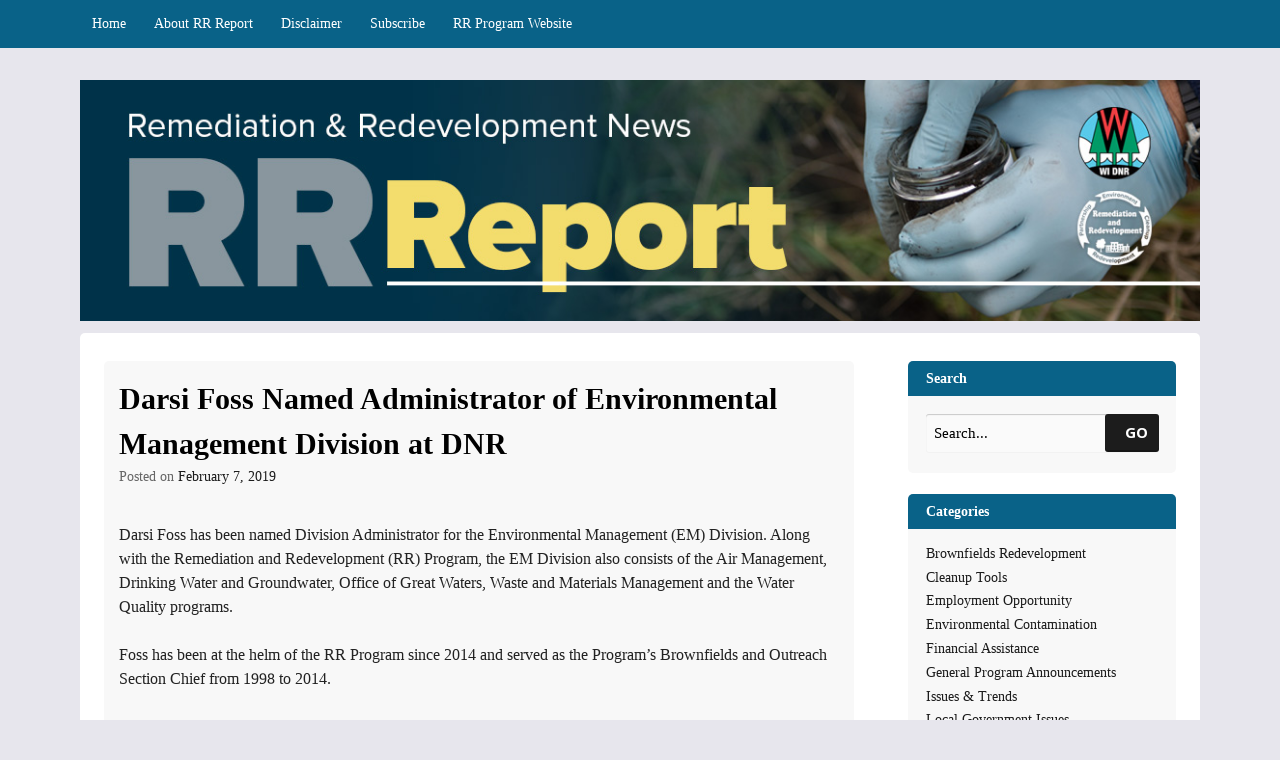

--- FILE ---
content_type: text/html; charset=UTF-8
request_url: https://rr-report.blogs.govdelivery.com/2019/02/07/darsi-foss-named-administrator-of-environmental-management-division-at-dnr/
body_size: 25709
content:
<!DOCTYPE html>
<!--[if IE 7]>
<html class="ie ie7" lang="en-US">
<![endif]-->
<!--[if IE 8]>
<html class="ie ie8" lang="en-US">
<![endif]-->
<!--[if !(IE 7) & !(IE 8)]><!-->
<html lang="en-US">
<!--<![endif]-->
<head>
<meta charset="UTF-8"><script type="text/javascript">(window.NREUM||(NREUM={})).init={ajax:{deny_list:["bam.nr-data.net"]},feature_flags:["soft_nav"]};(window.NREUM||(NREUM={})).loader_config={licenseKey:"279bfa85f8",applicationID:"58067452",browserID:"58068781"};;/*! For license information please see nr-loader-rum-1.308.0.min.js.LICENSE.txt */
(()=>{var e,t,r={163:(e,t,r)=>{"use strict";r.d(t,{j:()=>E});var n=r(384),i=r(1741);var a=r(2555);r(860).K7.genericEvents;const s="experimental.resources",o="register",c=e=>{if(!e||"string"!=typeof e)return!1;try{document.createDocumentFragment().querySelector(e)}catch{return!1}return!0};var d=r(2614),u=r(944),l=r(8122);const f="[data-nr-mask]",g=e=>(0,l.a)(e,(()=>{const e={feature_flags:[],experimental:{allow_registered_children:!1,resources:!1},mask_selector:"*",block_selector:"[data-nr-block]",mask_input_options:{color:!1,date:!1,"datetime-local":!1,email:!1,month:!1,number:!1,range:!1,search:!1,tel:!1,text:!1,time:!1,url:!1,week:!1,textarea:!1,select:!1,password:!0}};return{ajax:{deny_list:void 0,block_internal:!0,enabled:!0,autoStart:!0},api:{get allow_registered_children(){return e.feature_flags.includes(o)||e.experimental.allow_registered_children},set allow_registered_children(t){e.experimental.allow_registered_children=t},duplicate_registered_data:!1},browser_consent_mode:{enabled:!1},distributed_tracing:{enabled:void 0,exclude_newrelic_header:void 0,cors_use_newrelic_header:void 0,cors_use_tracecontext_headers:void 0,allowed_origins:void 0},get feature_flags(){return e.feature_flags},set feature_flags(t){e.feature_flags=t},generic_events:{enabled:!0,autoStart:!0},harvest:{interval:30},jserrors:{enabled:!0,autoStart:!0},logging:{enabled:!0,autoStart:!0},metrics:{enabled:!0,autoStart:!0},obfuscate:void 0,page_action:{enabled:!0},page_view_event:{enabled:!0,autoStart:!0},page_view_timing:{enabled:!0,autoStart:!0},performance:{capture_marks:!1,capture_measures:!1,capture_detail:!0,resources:{get enabled(){return e.feature_flags.includes(s)||e.experimental.resources},set enabled(t){e.experimental.resources=t},asset_types:[],first_party_domains:[],ignore_newrelic:!0}},privacy:{cookies_enabled:!0},proxy:{assets:void 0,beacon:void 0},session:{expiresMs:d.wk,inactiveMs:d.BB},session_replay:{autoStart:!0,enabled:!1,preload:!1,sampling_rate:10,error_sampling_rate:100,collect_fonts:!1,inline_images:!1,fix_stylesheets:!0,mask_all_inputs:!0,get mask_text_selector(){return e.mask_selector},set mask_text_selector(t){c(t)?e.mask_selector="".concat(t,",").concat(f):""===t||null===t?e.mask_selector=f:(0,u.R)(5,t)},get block_class(){return"nr-block"},get ignore_class(){return"nr-ignore"},get mask_text_class(){return"nr-mask"},get block_selector(){return e.block_selector},set block_selector(t){c(t)?e.block_selector+=",".concat(t):""!==t&&(0,u.R)(6,t)},get mask_input_options(){return e.mask_input_options},set mask_input_options(t){t&&"object"==typeof t?e.mask_input_options={...t,password:!0}:(0,u.R)(7,t)}},session_trace:{enabled:!0,autoStart:!0},soft_navigations:{enabled:!0,autoStart:!0},spa:{enabled:!0,autoStart:!0},ssl:void 0,user_actions:{enabled:!0,elementAttributes:["id","className","tagName","type"]}}})());var p=r(6154),m=r(9324);let h=0;const v={buildEnv:m.F3,distMethod:m.Xs,version:m.xv,originTime:p.WN},b={consented:!1},y={appMetadata:{},get consented(){return this.session?.state?.consent||b.consented},set consented(e){b.consented=e},customTransaction:void 0,denyList:void 0,disabled:!1,harvester:void 0,isolatedBacklog:!1,isRecording:!1,loaderType:void 0,maxBytes:3e4,obfuscator:void 0,onerror:void 0,ptid:void 0,releaseIds:{},session:void 0,timeKeeper:void 0,registeredEntities:[],jsAttributesMetadata:{bytes:0},get harvestCount(){return++h}},_=e=>{const t=(0,l.a)(e,y),r=Object.keys(v).reduce((e,t)=>(e[t]={value:v[t],writable:!1,configurable:!0,enumerable:!0},e),{});return Object.defineProperties(t,r)};var w=r(5701);const x=e=>{const t=e.startsWith("http");e+="/",r.p=t?e:"https://"+e};var R=r(7836),k=r(3241);const A={accountID:void 0,trustKey:void 0,agentID:void 0,licenseKey:void 0,applicationID:void 0,xpid:void 0},S=e=>(0,l.a)(e,A),T=new Set;function E(e,t={},r,s){let{init:o,info:c,loader_config:d,runtime:u={},exposed:l=!0}=t;if(!c){const e=(0,n.pV)();o=e.init,c=e.info,d=e.loader_config}e.init=g(o||{}),e.loader_config=S(d||{}),c.jsAttributes??={},p.bv&&(c.jsAttributes.isWorker=!0),e.info=(0,a.D)(c);const f=e.init,m=[c.beacon,c.errorBeacon];T.has(e.agentIdentifier)||(f.proxy.assets&&(x(f.proxy.assets),m.push(f.proxy.assets)),f.proxy.beacon&&m.push(f.proxy.beacon),e.beacons=[...m],function(e){const t=(0,n.pV)();Object.getOwnPropertyNames(i.W.prototype).forEach(r=>{const n=i.W.prototype[r];if("function"!=typeof n||"constructor"===n)return;let a=t[r];e[r]&&!1!==e.exposed&&"micro-agent"!==e.runtime?.loaderType&&(t[r]=(...t)=>{const n=e[r](...t);return a?a(...t):n})})}(e),(0,n.US)("activatedFeatures",w.B)),u.denyList=[...f.ajax.deny_list||[],...f.ajax.block_internal?m:[]],u.ptid=e.agentIdentifier,u.loaderType=r,e.runtime=_(u),T.has(e.agentIdentifier)||(e.ee=R.ee.get(e.agentIdentifier),e.exposed=l,(0,k.W)({agentIdentifier:e.agentIdentifier,drained:!!w.B?.[e.agentIdentifier],type:"lifecycle",name:"initialize",feature:void 0,data:e.config})),T.add(e.agentIdentifier)}},384:(e,t,r)=>{"use strict";r.d(t,{NT:()=>s,US:()=>u,Zm:()=>o,bQ:()=>d,dV:()=>c,pV:()=>l});var n=r(6154),i=r(1863),a=r(1910);const s={beacon:"bam.nr-data.net",errorBeacon:"bam.nr-data.net"};function o(){return n.gm.NREUM||(n.gm.NREUM={}),void 0===n.gm.newrelic&&(n.gm.newrelic=n.gm.NREUM),n.gm.NREUM}function c(){let e=o();return e.o||(e.o={ST:n.gm.setTimeout,SI:n.gm.setImmediate||n.gm.setInterval,CT:n.gm.clearTimeout,XHR:n.gm.XMLHttpRequest,REQ:n.gm.Request,EV:n.gm.Event,PR:n.gm.Promise,MO:n.gm.MutationObserver,FETCH:n.gm.fetch,WS:n.gm.WebSocket},(0,a.i)(...Object.values(e.o))),e}function d(e,t){let r=o();r.initializedAgents??={},t.initializedAt={ms:(0,i.t)(),date:new Date},r.initializedAgents[e]=t}function u(e,t){o()[e]=t}function l(){return function(){let e=o();const t=e.info||{};e.info={beacon:s.beacon,errorBeacon:s.errorBeacon,...t}}(),function(){let e=o();const t=e.init||{};e.init={...t}}(),c(),function(){let e=o();const t=e.loader_config||{};e.loader_config={...t}}(),o()}},782:(e,t,r)=>{"use strict";r.d(t,{T:()=>n});const n=r(860).K7.pageViewTiming},860:(e,t,r)=>{"use strict";r.d(t,{$J:()=>u,K7:()=>c,P3:()=>d,XX:()=>i,Yy:()=>o,df:()=>a,qY:()=>n,v4:()=>s});const n="events",i="jserrors",a="browser/blobs",s="rum",o="browser/logs",c={ajax:"ajax",genericEvents:"generic_events",jserrors:i,logging:"logging",metrics:"metrics",pageAction:"page_action",pageViewEvent:"page_view_event",pageViewTiming:"page_view_timing",sessionReplay:"session_replay",sessionTrace:"session_trace",softNav:"soft_navigations",spa:"spa"},d={[c.pageViewEvent]:1,[c.pageViewTiming]:2,[c.metrics]:3,[c.jserrors]:4,[c.spa]:5,[c.ajax]:6,[c.sessionTrace]:7,[c.softNav]:8,[c.sessionReplay]:9,[c.logging]:10,[c.genericEvents]:11},u={[c.pageViewEvent]:s,[c.pageViewTiming]:n,[c.ajax]:n,[c.spa]:n,[c.softNav]:n,[c.metrics]:i,[c.jserrors]:i,[c.sessionTrace]:a,[c.sessionReplay]:a,[c.logging]:o,[c.genericEvents]:"ins"}},944:(e,t,r)=>{"use strict";r.d(t,{R:()=>i});var n=r(3241);function i(e,t){"function"==typeof console.debug&&(console.debug("New Relic Warning: https://github.com/newrelic/newrelic-browser-agent/blob/main/docs/warning-codes.md#".concat(e),t),(0,n.W)({agentIdentifier:null,drained:null,type:"data",name:"warn",feature:"warn",data:{code:e,secondary:t}}))}},1687:(e,t,r)=>{"use strict";r.d(t,{Ak:()=>d,Ze:()=>f,x3:()=>u});var n=r(3241),i=r(7836),a=r(3606),s=r(860),o=r(2646);const c={};function d(e,t){const r={staged:!1,priority:s.P3[t]||0};l(e),c[e].get(t)||c[e].set(t,r)}function u(e,t){e&&c[e]&&(c[e].get(t)&&c[e].delete(t),p(e,t,!1),c[e].size&&g(e))}function l(e){if(!e)throw new Error("agentIdentifier required");c[e]||(c[e]=new Map)}function f(e="",t="feature",r=!1){if(l(e),!e||!c[e].get(t)||r)return p(e,t);c[e].get(t).staged=!0,g(e)}function g(e){const t=Array.from(c[e]);t.every(([e,t])=>t.staged)&&(t.sort((e,t)=>e[1].priority-t[1].priority),t.forEach(([t])=>{c[e].delete(t),p(e,t)}))}function p(e,t,r=!0){const s=e?i.ee.get(e):i.ee,c=a.i.handlers;if(!s.aborted&&s.backlog&&c){if((0,n.W)({agentIdentifier:e,type:"lifecycle",name:"drain",feature:t}),r){const e=s.backlog[t],r=c[t];if(r){for(let t=0;e&&t<e.length;++t)m(e[t],r);Object.entries(r).forEach(([e,t])=>{Object.values(t||{}).forEach(t=>{t[0]?.on&&t[0]?.context()instanceof o.y&&t[0].on(e,t[1])})})}}s.isolatedBacklog||delete c[t],s.backlog[t]=null,s.emit("drain-"+t,[])}}function m(e,t){var r=e[1];Object.values(t[r]||{}).forEach(t=>{var r=e[0];if(t[0]===r){var n=t[1],i=e[3],a=e[2];n.apply(i,a)}})}},1738:(e,t,r)=>{"use strict";r.d(t,{U:()=>g,Y:()=>f});var n=r(3241),i=r(9908),a=r(1863),s=r(944),o=r(5701),c=r(3969),d=r(8362),u=r(860),l=r(4261);function f(e,t,r,a){const f=a||r;!f||f[e]&&f[e]!==d.d.prototype[e]||(f[e]=function(){(0,i.p)(c.xV,["API/"+e+"/called"],void 0,u.K7.metrics,r.ee),(0,n.W)({agentIdentifier:r.agentIdentifier,drained:!!o.B?.[r.agentIdentifier],type:"data",name:"api",feature:l.Pl+e,data:{}});try{return t.apply(this,arguments)}catch(e){(0,s.R)(23,e)}})}function g(e,t,r,n,s){const o=e.info;null===r?delete o.jsAttributes[t]:o.jsAttributes[t]=r,(s||null===r)&&(0,i.p)(l.Pl+n,[(0,a.t)(),t,r],void 0,"session",e.ee)}},1741:(e,t,r)=>{"use strict";r.d(t,{W:()=>a});var n=r(944),i=r(4261);class a{#e(e,...t){if(this[e]!==a.prototype[e])return this[e](...t);(0,n.R)(35,e)}addPageAction(e,t){return this.#e(i.hG,e,t)}register(e){return this.#e(i.eY,e)}recordCustomEvent(e,t){return this.#e(i.fF,e,t)}setPageViewName(e,t){return this.#e(i.Fw,e,t)}setCustomAttribute(e,t,r){return this.#e(i.cD,e,t,r)}noticeError(e,t){return this.#e(i.o5,e,t)}setUserId(e,t=!1){return this.#e(i.Dl,e,t)}setApplicationVersion(e){return this.#e(i.nb,e)}setErrorHandler(e){return this.#e(i.bt,e)}addRelease(e,t){return this.#e(i.k6,e,t)}log(e,t){return this.#e(i.$9,e,t)}start(){return this.#e(i.d3)}finished(e){return this.#e(i.BL,e)}recordReplay(){return this.#e(i.CH)}pauseReplay(){return this.#e(i.Tb)}addToTrace(e){return this.#e(i.U2,e)}setCurrentRouteName(e){return this.#e(i.PA,e)}interaction(e){return this.#e(i.dT,e)}wrapLogger(e,t,r){return this.#e(i.Wb,e,t,r)}measure(e,t){return this.#e(i.V1,e,t)}consent(e){return this.#e(i.Pv,e)}}},1863:(e,t,r)=>{"use strict";function n(){return Math.floor(performance.now())}r.d(t,{t:()=>n})},1910:(e,t,r)=>{"use strict";r.d(t,{i:()=>a});var n=r(944);const i=new Map;function a(...e){return e.every(e=>{if(i.has(e))return i.get(e);const t="function"==typeof e?e.toString():"",r=t.includes("[native code]"),a=t.includes("nrWrapper");return r||a||(0,n.R)(64,e?.name||t),i.set(e,r),r})}},2555:(e,t,r)=>{"use strict";r.d(t,{D:()=>o,f:()=>s});var n=r(384),i=r(8122);const a={beacon:n.NT.beacon,errorBeacon:n.NT.errorBeacon,licenseKey:void 0,applicationID:void 0,sa:void 0,queueTime:void 0,applicationTime:void 0,ttGuid:void 0,user:void 0,account:void 0,product:void 0,extra:void 0,jsAttributes:{},userAttributes:void 0,atts:void 0,transactionName:void 0,tNamePlain:void 0};function s(e){try{return!!e.licenseKey&&!!e.errorBeacon&&!!e.applicationID}catch(e){return!1}}const o=e=>(0,i.a)(e,a)},2614:(e,t,r)=>{"use strict";r.d(t,{BB:()=>s,H3:()=>n,g:()=>d,iL:()=>c,tS:()=>o,uh:()=>i,wk:()=>a});const n="NRBA",i="SESSION",a=144e5,s=18e5,o={STARTED:"session-started",PAUSE:"session-pause",RESET:"session-reset",RESUME:"session-resume",UPDATE:"session-update"},c={SAME_TAB:"same-tab",CROSS_TAB:"cross-tab"},d={OFF:0,FULL:1,ERROR:2}},2646:(e,t,r)=>{"use strict";r.d(t,{y:()=>n});class n{constructor(e){this.contextId=e}}},2843:(e,t,r)=>{"use strict";r.d(t,{G:()=>a,u:()=>i});var n=r(3878);function i(e,t=!1,r,i){(0,n.DD)("visibilitychange",function(){if(t)return void("hidden"===document.visibilityState&&e());e(document.visibilityState)},r,i)}function a(e,t,r){(0,n.sp)("pagehide",e,t,r)}},3241:(e,t,r)=>{"use strict";r.d(t,{W:()=>a});var n=r(6154);const i="newrelic";function a(e={}){try{n.gm.dispatchEvent(new CustomEvent(i,{detail:e}))}catch(e){}}},3606:(e,t,r)=>{"use strict";r.d(t,{i:()=>a});var n=r(9908);a.on=s;var i=a.handlers={};function a(e,t,r,a){s(a||n.d,i,e,t,r)}function s(e,t,r,i,a){a||(a="feature"),e||(e=n.d);var s=t[a]=t[a]||{};(s[r]=s[r]||[]).push([e,i])}},3878:(e,t,r)=>{"use strict";function n(e,t){return{capture:e,passive:!1,signal:t}}function i(e,t,r=!1,i){window.addEventListener(e,t,n(r,i))}function a(e,t,r=!1,i){document.addEventListener(e,t,n(r,i))}r.d(t,{DD:()=>a,jT:()=>n,sp:()=>i})},3969:(e,t,r)=>{"use strict";r.d(t,{TZ:()=>n,XG:()=>o,rs:()=>i,xV:()=>s,z_:()=>a});const n=r(860).K7.metrics,i="sm",a="cm",s="storeSupportabilityMetrics",o="storeEventMetrics"},4234:(e,t,r)=>{"use strict";r.d(t,{W:()=>a});var n=r(7836),i=r(1687);class a{constructor(e,t){this.agentIdentifier=e,this.ee=n.ee.get(e),this.featureName=t,this.blocked=!1}deregisterDrain(){(0,i.x3)(this.agentIdentifier,this.featureName)}}},4261:(e,t,r)=>{"use strict";r.d(t,{$9:()=>d,BL:()=>o,CH:()=>g,Dl:()=>_,Fw:()=>y,PA:()=>h,Pl:()=>n,Pv:()=>k,Tb:()=>l,U2:()=>a,V1:()=>R,Wb:()=>x,bt:()=>b,cD:()=>v,d3:()=>w,dT:()=>c,eY:()=>p,fF:()=>f,hG:()=>i,k6:()=>s,nb:()=>m,o5:()=>u});const n="api-",i="addPageAction",a="addToTrace",s="addRelease",o="finished",c="interaction",d="log",u="noticeError",l="pauseReplay",f="recordCustomEvent",g="recordReplay",p="register",m="setApplicationVersion",h="setCurrentRouteName",v="setCustomAttribute",b="setErrorHandler",y="setPageViewName",_="setUserId",w="start",x="wrapLogger",R="measure",k="consent"},5289:(e,t,r)=>{"use strict";r.d(t,{GG:()=>s,Qr:()=>c,sB:()=>o});var n=r(3878),i=r(6389);function a(){return"undefined"==typeof document||"complete"===document.readyState}function s(e,t){if(a())return e();const r=(0,i.J)(e),s=setInterval(()=>{a()&&(clearInterval(s),r())},500);(0,n.sp)("load",r,t)}function o(e){if(a())return e();(0,n.DD)("DOMContentLoaded",e)}function c(e){if(a())return e();(0,n.sp)("popstate",e)}},5607:(e,t,r)=>{"use strict";r.d(t,{W:()=>n});const n=(0,r(9566).bz)()},5701:(e,t,r)=>{"use strict";r.d(t,{B:()=>a,t:()=>s});var n=r(3241);const i=new Set,a={};function s(e,t){const r=t.agentIdentifier;a[r]??={},e&&"object"==typeof e&&(i.has(r)||(t.ee.emit("rumresp",[e]),a[r]=e,i.add(r),(0,n.W)({agentIdentifier:r,loaded:!0,drained:!0,type:"lifecycle",name:"load",feature:void 0,data:e})))}},6154:(e,t,r)=>{"use strict";r.d(t,{OF:()=>c,RI:()=>i,WN:()=>u,bv:()=>a,eN:()=>l,gm:()=>s,mw:()=>o,sb:()=>d});var n=r(1863);const i="undefined"!=typeof window&&!!window.document,a="undefined"!=typeof WorkerGlobalScope&&("undefined"!=typeof self&&self instanceof WorkerGlobalScope&&self.navigator instanceof WorkerNavigator||"undefined"!=typeof globalThis&&globalThis instanceof WorkerGlobalScope&&globalThis.navigator instanceof WorkerNavigator),s=i?window:"undefined"!=typeof WorkerGlobalScope&&("undefined"!=typeof self&&self instanceof WorkerGlobalScope&&self||"undefined"!=typeof globalThis&&globalThis instanceof WorkerGlobalScope&&globalThis),o=Boolean("hidden"===s?.document?.visibilityState),c=/iPad|iPhone|iPod/.test(s.navigator?.userAgent),d=c&&"undefined"==typeof SharedWorker,u=((()=>{const e=s.navigator?.userAgent?.match(/Firefox[/\s](\d+\.\d+)/);Array.isArray(e)&&e.length>=2&&e[1]})(),Date.now()-(0,n.t)()),l=()=>"undefined"!=typeof PerformanceNavigationTiming&&s?.performance?.getEntriesByType("navigation")?.[0]?.responseStart},6389:(e,t,r)=>{"use strict";function n(e,t=500,r={}){const n=r?.leading||!1;let i;return(...r)=>{n&&void 0===i&&(e.apply(this,r),i=setTimeout(()=>{i=clearTimeout(i)},t)),n||(clearTimeout(i),i=setTimeout(()=>{e.apply(this,r)},t))}}function i(e){let t=!1;return(...r)=>{t||(t=!0,e.apply(this,r))}}r.d(t,{J:()=>i,s:()=>n})},6630:(e,t,r)=>{"use strict";r.d(t,{T:()=>n});const n=r(860).K7.pageViewEvent},7699:(e,t,r)=>{"use strict";r.d(t,{It:()=>a,KC:()=>o,No:()=>i,qh:()=>s});var n=r(860);const i=16e3,a=1e6,s="SESSION_ERROR",o={[n.K7.logging]:!0,[n.K7.genericEvents]:!1,[n.K7.jserrors]:!1,[n.K7.ajax]:!1}},7836:(e,t,r)=>{"use strict";r.d(t,{P:()=>o,ee:()=>c});var n=r(384),i=r(8990),a=r(2646),s=r(5607);const o="nr@context:".concat(s.W),c=function e(t,r){var n={},s={},u={},l=!1;try{l=16===r.length&&d.initializedAgents?.[r]?.runtime.isolatedBacklog}catch(e){}var f={on:p,addEventListener:p,removeEventListener:function(e,t){var r=n[e];if(!r)return;for(var i=0;i<r.length;i++)r[i]===t&&r.splice(i,1)},emit:function(e,r,n,i,a){!1!==a&&(a=!0);if(c.aborted&&!i)return;t&&a&&t.emit(e,r,n);var o=g(n);m(e).forEach(e=>{e.apply(o,r)});var d=v()[s[e]];d&&d.push([f,e,r,o]);return o},get:h,listeners:m,context:g,buffer:function(e,t){const r=v();if(t=t||"feature",f.aborted)return;Object.entries(e||{}).forEach(([e,n])=>{s[n]=t,t in r||(r[t]=[])})},abort:function(){f._aborted=!0,Object.keys(f.backlog).forEach(e=>{delete f.backlog[e]})},isBuffering:function(e){return!!v()[s[e]]},debugId:r,backlog:l?{}:t&&"object"==typeof t.backlog?t.backlog:{},isolatedBacklog:l};return Object.defineProperty(f,"aborted",{get:()=>{let e=f._aborted||!1;return e||(t&&(e=t.aborted),e)}}),f;function g(e){return e&&e instanceof a.y?e:e?(0,i.I)(e,o,()=>new a.y(o)):new a.y(o)}function p(e,t){n[e]=m(e).concat(t)}function m(e){return n[e]||[]}function h(t){return u[t]=u[t]||e(f,t)}function v(){return f.backlog}}(void 0,"globalEE"),d=(0,n.Zm)();d.ee||(d.ee=c)},8122:(e,t,r)=>{"use strict";r.d(t,{a:()=>i});var n=r(944);function i(e,t){try{if(!e||"object"!=typeof e)return(0,n.R)(3);if(!t||"object"!=typeof t)return(0,n.R)(4);const r=Object.create(Object.getPrototypeOf(t),Object.getOwnPropertyDescriptors(t)),a=0===Object.keys(r).length?e:r;for(let s in a)if(void 0!==e[s])try{if(null===e[s]){r[s]=null;continue}Array.isArray(e[s])&&Array.isArray(t[s])?r[s]=Array.from(new Set([...e[s],...t[s]])):"object"==typeof e[s]&&"object"==typeof t[s]?r[s]=i(e[s],t[s]):r[s]=e[s]}catch(e){r[s]||(0,n.R)(1,e)}return r}catch(e){(0,n.R)(2,e)}}},8362:(e,t,r)=>{"use strict";r.d(t,{d:()=>a});var n=r(9566),i=r(1741);class a extends i.W{agentIdentifier=(0,n.LA)(16)}},8374:(e,t,r)=>{r.nc=(()=>{try{return document?.currentScript?.nonce}catch(e){}return""})()},8990:(e,t,r)=>{"use strict";r.d(t,{I:()=>i});var n=Object.prototype.hasOwnProperty;function i(e,t,r){if(n.call(e,t))return e[t];var i=r();if(Object.defineProperty&&Object.keys)try{return Object.defineProperty(e,t,{value:i,writable:!0,enumerable:!1}),i}catch(e){}return e[t]=i,i}},9324:(e,t,r)=>{"use strict";r.d(t,{F3:()=>i,Xs:()=>a,xv:()=>n});const n="1.308.0",i="PROD",a="CDN"},9566:(e,t,r)=>{"use strict";r.d(t,{LA:()=>o,bz:()=>s});var n=r(6154);const i="xxxxxxxx-xxxx-4xxx-yxxx-xxxxxxxxxxxx";function a(e,t){return e?15&e[t]:16*Math.random()|0}function s(){const e=n.gm?.crypto||n.gm?.msCrypto;let t,r=0;return e&&e.getRandomValues&&(t=e.getRandomValues(new Uint8Array(30))),i.split("").map(e=>"x"===e?a(t,r++).toString(16):"y"===e?(3&a()|8).toString(16):e).join("")}function o(e){const t=n.gm?.crypto||n.gm?.msCrypto;let r,i=0;t&&t.getRandomValues&&(r=t.getRandomValues(new Uint8Array(e)));const s=[];for(var o=0;o<e;o++)s.push(a(r,i++).toString(16));return s.join("")}},9908:(e,t,r)=>{"use strict";r.d(t,{d:()=>n,p:()=>i});var n=r(7836).ee.get("handle");function i(e,t,r,i,a){a?(a.buffer([e],i),a.emit(e,t,r)):(n.buffer([e],i),n.emit(e,t,r))}}},n={};function i(e){var t=n[e];if(void 0!==t)return t.exports;var a=n[e]={exports:{}};return r[e](a,a.exports,i),a.exports}i.m=r,i.d=(e,t)=>{for(var r in t)i.o(t,r)&&!i.o(e,r)&&Object.defineProperty(e,r,{enumerable:!0,get:t[r]})},i.f={},i.e=e=>Promise.all(Object.keys(i.f).reduce((t,r)=>(i.f[r](e,t),t),[])),i.u=e=>"nr-rum-1.308.0.min.js",i.o=(e,t)=>Object.prototype.hasOwnProperty.call(e,t),e={},t="NRBA-1.308.0.PROD:",i.l=(r,n,a,s)=>{if(e[r])e[r].push(n);else{var o,c;if(void 0!==a)for(var d=document.getElementsByTagName("script"),u=0;u<d.length;u++){var l=d[u];if(l.getAttribute("src")==r||l.getAttribute("data-webpack")==t+a){o=l;break}}if(!o){c=!0;var f={296:"sha512-+MIMDsOcckGXa1EdWHqFNv7P+JUkd5kQwCBr3KE6uCvnsBNUrdSt4a/3/L4j4TxtnaMNjHpza2/erNQbpacJQA=="};(o=document.createElement("script")).charset="utf-8",i.nc&&o.setAttribute("nonce",i.nc),o.setAttribute("data-webpack",t+a),o.src=r,0!==o.src.indexOf(window.location.origin+"/")&&(o.crossOrigin="anonymous"),f[s]&&(o.integrity=f[s])}e[r]=[n];var g=(t,n)=>{o.onerror=o.onload=null,clearTimeout(p);var i=e[r];if(delete e[r],o.parentNode&&o.parentNode.removeChild(o),i&&i.forEach(e=>e(n)),t)return t(n)},p=setTimeout(g.bind(null,void 0,{type:"timeout",target:o}),12e4);o.onerror=g.bind(null,o.onerror),o.onload=g.bind(null,o.onload),c&&document.head.appendChild(o)}},i.r=e=>{"undefined"!=typeof Symbol&&Symbol.toStringTag&&Object.defineProperty(e,Symbol.toStringTag,{value:"Module"}),Object.defineProperty(e,"__esModule",{value:!0})},i.p="https://js-agent.newrelic.com/",(()=>{var e={374:0,840:0};i.f.j=(t,r)=>{var n=i.o(e,t)?e[t]:void 0;if(0!==n)if(n)r.push(n[2]);else{var a=new Promise((r,i)=>n=e[t]=[r,i]);r.push(n[2]=a);var s=i.p+i.u(t),o=new Error;i.l(s,r=>{if(i.o(e,t)&&(0!==(n=e[t])&&(e[t]=void 0),n)){var a=r&&("load"===r.type?"missing":r.type),s=r&&r.target&&r.target.src;o.message="Loading chunk "+t+" failed: ("+a+": "+s+")",o.name="ChunkLoadError",o.type=a,o.request=s,n[1](o)}},"chunk-"+t,t)}};var t=(t,r)=>{var n,a,[s,o,c]=r,d=0;if(s.some(t=>0!==e[t])){for(n in o)i.o(o,n)&&(i.m[n]=o[n]);if(c)c(i)}for(t&&t(r);d<s.length;d++)a=s[d],i.o(e,a)&&e[a]&&e[a][0](),e[a]=0},r=self["webpackChunk:NRBA-1.308.0.PROD"]=self["webpackChunk:NRBA-1.308.0.PROD"]||[];r.forEach(t.bind(null,0)),r.push=t.bind(null,r.push.bind(r))})(),(()=>{"use strict";i(8374);var e=i(8362),t=i(860);const r=Object.values(t.K7);var n=i(163);var a=i(9908),s=i(1863),o=i(4261),c=i(1738);var d=i(1687),u=i(4234),l=i(5289),f=i(6154),g=i(944),p=i(384);const m=e=>f.RI&&!0===e?.privacy.cookies_enabled;function h(e){return!!(0,p.dV)().o.MO&&m(e)&&!0===e?.session_trace.enabled}var v=i(6389),b=i(7699);class y extends u.W{constructor(e,t){super(e.agentIdentifier,t),this.agentRef=e,this.abortHandler=void 0,this.featAggregate=void 0,this.loadedSuccessfully=void 0,this.onAggregateImported=new Promise(e=>{this.loadedSuccessfully=e}),this.deferred=Promise.resolve(),!1===e.init[this.featureName].autoStart?this.deferred=new Promise((t,r)=>{this.ee.on("manual-start-all",(0,v.J)(()=>{(0,d.Ak)(e.agentIdentifier,this.featureName),t()}))}):(0,d.Ak)(e.agentIdentifier,t)}importAggregator(e,t,r={}){if(this.featAggregate)return;const n=async()=>{let n;await this.deferred;try{if(m(e.init)){const{setupAgentSession:t}=await i.e(296).then(i.bind(i,3305));n=t(e)}}catch(e){(0,g.R)(20,e),this.ee.emit("internal-error",[e]),(0,a.p)(b.qh,[e],void 0,this.featureName,this.ee)}try{if(!this.#t(this.featureName,n,e.init))return(0,d.Ze)(this.agentIdentifier,this.featureName),void this.loadedSuccessfully(!1);const{Aggregate:i}=await t();this.featAggregate=new i(e,r),e.runtime.harvester.initializedAggregates.push(this.featAggregate),this.loadedSuccessfully(!0)}catch(e){(0,g.R)(34,e),this.abortHandler?.(),(0,d.Ze)(this.agentIdentifier,this.featureName,!0),this.loadedSuccessfully(!1),this.ee&&this.ee.abort()}};f.RI?(0,l.GG)(()=>n(),!0):n()}#t(e,r,n){if(this.blocked)return!1;switch(e){case t.K7.sessionReplay:return h(n)&&!!r;case t.K7.sessionTrace:return!!r;default:return!0}}}var _=i(6630),w=i(2614),x=i(3241);class R extends y{static featureName=_.T;constructor(e){var t;super(e,_.T),this.setupInspectionEvents(e.agentIdentifier),t=e,(0,c.Y)(o.Fw,function(e,r){"string"==typeof e&&("/"!==e.charAt(0)&&(e="/"+e),t.runtime.customTransaction=(r||"http://custom.transaction")+e,(0,a.p)(o.Pl+o.Fw,[(0,s.t)()],void 0,void 0,t.ee))},t),this.importAggregator(e,()=>i.e(296).then(i.bind(i,3943)))}setupInspectionEvents(e){const t=(t,r)=>{t&&(0,x.W)({agentIdentifier:e,timeStamp:t.timeStamp,loaded:"complete"===t.target.readyState,type:"window",name:r,data:t.target.location+""})};(0,l.sB)(e=>{t(e,"DOMContentLoaded")}),(0,l.GG)(e=>{t(e,"load")}),(0,l.Qr)(e=>{t(e,"navigate")}),this.ee.on(w.tS.UPDATE,(t,r)=>{(0,x.W)({agentIdentifier:e,type:"lifecycle",name:"session",data:r})})}}class k extends e.d{constructor(e){var t;(super(),f.gm)?(this.features={},(0,p.bQ)(this.agentIdentifier,this),this.desiredFeatures=new Set(e.features||[]),this.desiredFeatures.add(R),(0,n.j)(this,e,e.loaderType||"agent"),t=this,(0,c.Y)(o.cD,function(e,r,n=!1){if("string"==typeof e){if(["string","number","boolean"].includes(typeof r)||null===r)return(0,c.U)(t,e,r,o.cD,n);(0,g.R)(40,typeof r)}else(0,g.R)(39,typeof e)},t),function(e){(0,c.Y)(o.Dl,function(t,r=!1){if("string"!=typeof t&&null!==t)return void(0,g.R)(41,typeof t);const n=e.info.jsAttributes["enduser.id"];r&&null!=n&&n!==t?(0,a.p)(o.Pl+"setUserIdAndResetSession",[t],void 0,"session",e.ee):(0,c.U)(e,"enduser.id",t,o.Dl,!0)},e)}(this),function(e){(0,c.Y)(o.nb,function(t){if("string"==typeof t||null===t)return(0,c.U)(e,"application.version",t,o.nb,!1);(0,g.R)(42,typeof t)},e)}(this),function(e){(0,c.Y)(o.d3,function(){e.ee.emit("manual-start-all")},e)}(this),function(e){(0,c.Y)(o.Pv,function(t=!0){if("boolean"==typeof t){if((0,a.p)(o.Pl+o.Pv,[t],void 0,"session",e.ee),e.runtime.consented=t,t){const t=e.features.page_view_event;t.onAggregateImported.then(e=>{const r=t.featAggregate;e&&!r.sentRum&&r.sendRum()})}}else(0,g.R)(65,typeof t)},e)}(this),this.run()):(0,g.R)(21)}get config(){return{info:this.info,init:this.init,loader_config:this.loader_config,runtime:this.runtime}}get api(){return this}run(){try{const e=function(e){const t={};return r.forEach(r=>{t[r]=!!e[r]?.enabled}),t}(this.init),n=[...this.desiredFeatures];n.sort((e,r)=>t.P3[e.featureName]-t.P3[r.featureName]),n.forEach(r=>{if(!e[r.featureName]&&r.featureName!==t.K7.pageViewEvent)return;if(r.featureName===t.K7.spa)return void(0,g.R)(67);const n=function(e){switch(e){case t.K7.ajax:return[t.K7.jserrors];case t.K7.sessionTrace:return[t.K7.ajax,t.K7.pageViewEvent];case t.K7.sessionReplay:return[t.K7.sessionTrace];case t.K7.pageViewTiming:return[t.K7.pageViewEvent];default:return[]}}(r.featureName).filter(e=>!(e in this.features));n.length>0&&(0,g.R)(36,{targetFeature:r.featureName,missingDependencies:n}),this.features[r.featureName]=new r(this)})}catch(e){(0,g.R)(22,e);for(const e in this.features)this.features[e].abortHandler?.();const t=(0,p.Zm)();delete t.initializedAgents[this.agentIdentifier]?.features,delete this.sharedAggregator;return t.ee.get(this.agentIdentifier).abort(),!1}}}var A=i(2843),S=i(782);class T extends y{static featureName=S.T;constructor(e){super(e,S.T),f.RI&&((0,A.u)(()=>(0,a.p)("docHidden",[(0,s.t)()],void 0,S.T,this.ee),!0),(0,A.G)(()=>(0,a.p)("winPagehide",[(0,s.t)()],void 0,S.T,this.ee)),this.importAggregator(e,()=>i.e(296).then(i.bind(i,2117))))}}var E=i(3969);class I extends y{static featureName=E.TZ;constructor(e){super(e,E.TZ),f.RI&&document.addEventListener("securitypolicyviolation",e=>{(0,a.p)(E.xV,["Generic/CSPViolation/Detected"],void 0,this.featureName,this.ee)}),this.importAggregator(e,()=>i.e(296).then(i.bind(i,9623)))}}new k({features:[R,T,I],loaderType:"lite"})})()})();</script>

<script type="text/javascript">(window.NREUM||(NREUM={})).loader_config={xpid:"XAEPVEVWAAoBXVBX"};window.NREUM||(NREUM={}),__nr_require=function(t,e,n){function r(n){if(!e[n]){var o=e[n]={exports:{}};t[n][0].call(o.exports,function(e){var o=t[n][1][e];return r(o?o:e)},o,o.exports)}return e[n].exports}if("function"==typeof __nr_require)return __nr_require;for(var o=0;o<n.length;o++)r(n[o]);return r}({QJf3ax:[function(t,e){function n(t){function e(e,n,a){t&&t(e,n,a),a||(a={});for(var c=s(e),f=c.length,u=i(a,o,r),d=0;f>d;d++)c[d].apply(u,n);return u}function a(t,e){f[t]=s(t).concat(e)}function s(t){return f[t]||[]}function c(){return n(e)}var f={};return{on:a,emit:e,create:c,listeners:s,_events:f}}function r(){return{}}var o="nr@context",i=t("gos");e.exports=n()},{gos:"7eSDFh"}],ee:[function(t,e){e.exports=t("QJf3ax")},{}],3:[function(t){function e(t){try{i.console&&console.log(t)}catch(e){}}var n,r=t("ee"),o=t(1),i={};try{n=localStorage.getItem("__nr_flags").split(","),console&&"function"==typeof console.log&&(i.console=!0,-1!==n.indexOf("dev")&&(i.dev=!0),-1!==n.indexOf("nr_dev")&&(i.nrDev=!0))}catch(a){}i.nrDev&&r.on("internal-error",function(t){e(t.stack)}),i.dev&&r.on("fn-err",function(t,n,r){e(r.stack)}),i.dev&&(e("NR AGENT IN DEVELOPMENT MODE"),e("flags: "+o(i,function(t){return t}).join(", ")))},{1:23,ee:"QJf3ax"}],4:[function(t){function e(t,e,n,i,s){try{c?c-=1:r("err",[s||new UncaughtException(t,e,n)])}catch(f){try{r("ierr",[f,(new Date).getTime(),!0])}catch(u){}}return"function"==typeof a?a.apply(this,o(arguments)):!1}function UncaughtException(t,e,n){this.message=t||"Uncaught error with no additional information",this.sourceURL=e,this.line=n}function n(t){r("err",[t,(new Date).getTime()])}var r=t("handle"),o=t(6),i=t("ee"),a=window.onerror,s=!1,c=0;t("loader").features.err=!0,t(5),window.onerror=e;try{throw new Error}catch(f){"stack"in f&&(t(1),t(2),"addEventListener"in window&&t(3),window.XMLHttpRequest&&XMLHttpRequest.prototype&&XMLHttpRequest.prototype.addEventListener&&window.XMLHttpRequest&&XMLHttpRequest.prototype&&XMLHttpRequest.prototype.addEventListener&&!/CriOS/.test(navigator.userAgent)&&t(4),s=!0)}i.on("fn-start",function(){s&&(c+=1)}),i.on("fn-err",function(t,e,r){s&&(this.thrown=!0,n(r))}),i.on("fn-end",function(){s&&!this.thrown&&c>0&&(c-=1)}),i.on("internal-error",function(t){r("ierr",[t,(new Date).getTime(),!0])})},{1:10,2:9,3:7,4:11,5:3,6:24,ee:"QJf3ax",handle:"D5DuLP",loader:"G9z0Bl"}],5:[function(t){t("loader").features.ins=!0},{loader:"G9z0Bl"}],6:[function(t){function e(){}if(window.performance&&window.performance.timing&&window.performance.getEntriesByType){var n=t("ee"),r=t("handle"),o=t(1),i=t(2);t("loader").features.stn=!0,t(3),n.on("fn-start",function(t){var e=t[0];e instanceof Event&&(this.bstStart=Date.now())}),n.on("fn-end",function(t,e){var n=t[0];n instanceof Event&&r("bst",[n,e,this.bstStart,Date.now()])}),o.on("fn-start",function(t,e,n){this.bstStart=Date.now(),this.bstType=n}),o.on("fn-end",function(t,e){r("bstTimer",[e,this.bstStart,Date.now(),this.bstType])}),i.on("fn-start",function(){this.bstStart=Date.now()}),i.on("fn-end",function(t,e){r("bstTimer",[e,this.bstStart,Date.now(),"requestAnimationFrame"])}),n.on("pushState-start",function(){this.time=Date.now(),this.startPath=location.pathname+location.hash}),n.on("pushState-end",function(){r("bstHist",[location.pathname+location.hash,this.startPath,this.time])}),"addEventListener"in window.performance&&(window.performance.addEventListener("webkitresourcetimingbufferfull",function(){r("bstResource",[window.performance.getEntriesByType("resource")]),window.performance.webkitClearResourceTimings()},!1),window.performance.addEventListener("resourcetimingbufferfull",function(){r("bstResource",[window.performance.getEntriesByType("resource")]),window.performance.clearResourceTimings()},!1)),document.addEventListener("scroll",e,!1),document.addEventListener("keypress",e,!1),document.addEventListener("click",e,!1)}},{1:10,2:9,3:8,ee:"QJf3ax",handle:"D5DuLP",loader:"G9z0Bl"}],7:[function(t,e){function n(t){i.inPlace(t,["addEventListener","removeEventListener"],"-",r)}function r(t){return t[1]}var o=(t(1),t("ee").create()),i=t(2)(o),a=t("gos");if(e.exports=o,n(window),"getPrototypeOf"in Object){for(var s=document;s&&!s.hasOwnProperty("addEventListener");)s=Object.getPrototypeOf(s);s&&n(s);for(var c=XMLHttpRequest.prototype;c&&!c.hasOwnProperty("addEventListener");)c=Object.getPrototypeOf(c);c&&n(c)}else XMLHttpRequest.prototype.hasOwnProperty("addEventListener")&&n(XMLHttpRequest.prototype);o.on("addEventListener-start",function(t){if(t[1]){var e=t[1];"function"==typeof e?this.wrapped=t[1]=a(e,"nr@wrapped",function(){return i(e,"fn-",null,e.name||"anonymous")}):"function"==typeof e.handleEvent&&i.inPlace(e,["handleEvent"],"fn-")}}),o.on("removeEventListener-start",function(t){var e=this.wrapped;e&&(t[1]=e)})},{1:24,2:25,ee:"QJf3ax",gos:"7eSDFh"}],8:[function(t,e){var n=(t(2),t("ee").create()),r=t(1)(n);e.exports=n,r.inPlace(window.history,["pushState"],"-")},{1:25,2:24,ee:"QJf3ax"}],9:[function(t,e){var n=(t(2),t("ee").create()),r=t(1)(n);e.exports=n,r.inPlace(window,["requestAnimationFrame","mozRequestAnimationFrame","webkitRequestAnimationFrame","msRequestAnimationFrame"],"raf-"),n.on("raf-start",function(t){t[0]=r(t[0],"fn-")})},{1:25,2:24,ee:"QJf3ax"}],10:[function(t,e){function n(t,e,n){t[0]=o(t[0],"fn-",null,n)}var r=(t(2),t("ee").create()),o=t(1)(r);e.exports=r,o.inPlace(window,["setTimeout","setInterval","setImmediate"],"setTimer-"),r.on("setTimer-start",n)},{1:25,2:24,ee:"QJf3ax"}],11:[function(t,e){function n(){f.inPlace(this,p,"fn-")}function r(t,e){f.inPlace(e,["onreadystatechange"],"fn-")}function o(t,e){return e}function i(t,e){for(var n in t)e[n]=t[n];return e}var a=t("ee").create(),s=t(1),c=t(2),f=c(a),u=c(s),d=window.XMLHttpRequest,p=["onload","onerror","onabort","onloadstart","onloadend","onprogress","ontimeout"];e.exports=a,window.XMLHttpRequest=function(t){var e=new d(t);try{a.emit("new-xhr",[],e),u.inPlace(e,["addEventListener","removeEventListener"],"-",o),e.addEventListener("readystatechange",n,!1)}catch(r){try{a.emit("internal-error",[r])}catch(i){}}return e},i(d,XMLHttpRequest),XMLHttpRequest.prototype=d.prototype,f.inPlace(XMLHttpRequest.prototype,["open","send"],"-xhr-",o),a.on("send-xhr-start",r),a.on("open-xhr-start",r)},{1:7,2:25,ee:"QJf3ax"}],12:[function(t){function e(t){var e=this.params,r=this.metrics;if(!this.ended){this.ended=!0;for(var i=0;c>i;i++)t.removeEventListener(s[i],this.listener,!1);if(!e.aborted){if(r.duration=(new Date).getTime()-this.startTime,4===t.readyState){e.status=t.status;var a=t.responseType,f="arraybuffer"===a||"blob"===a||"json"===a?t.response:t.responseText,u=n(f);if(u&&(r.rxSize=u),this.sameOrigin){var d=t.getResponseHeader("X-NewRelic-App-Data");d&&(e.cat=d.split(", ").pop())}}else e.status=0;r.cbTime=this.cbTime,o("xhr",[e,r,this.startTime])}}}function n(t){if("string"==typeof t&&t.length)return t.length;if("object"!=typeof t)return void 0;if("undefined"!=typeof ArrayBuffer&&t instanceof ArrayBuffer&&t.byteLength)return t.byteLength;if("undefined"!=typeof Blob&&t instanceof Blob&&t.size)return t.size;if("undefined"!=typeof FormData&&t instanceof FormData)return void 0;try{return JSON.stringify(t).length}catch(e){return void 0}}function r(t,e){var n=i(e),r=t.params;r.host=n.hostname+":"+n.port,r.pathname=n.pathname,t.sameOrigin=n.sameOrigin}if(window.XMLHttpRequest&&XMLHttpRequest.prototype&&XMLHttpRequest.prototype.addEventListener&&!/CriOS/.test(navigator.userAgent)){t("loader").features.xhr=!0;var o=t("handle"),i=t(2),a=t("ee"),s=["load","error","abort","timeout"],c=s.length,f=t(1);t(4),t(3),a.on("new-xhr",function(){this.totalCbs=0,this.called=0,this.cbTime=0,this.end=e,this.ended=!1,this.xhrGuids={}}),a.on("open-xhr-start",function(t){this.params={method:t[0]},r(this,t[1]),this.metrics={}}),a.on("open-xhr-end",function(t,e){"loader_config"in NREUM&&"xpid"in NREUM.loader_config&&this.sameOrigin&&e.setRequestHeader("X-NewRelic-ID",NREUM.loader_config.xpid)}),a.on("send-xhr-start",function(t,e){var r=this.metrics,o=t[0],i=this;if(r&&o){var f=n(o);f&&(r.txSize=f)}this.startTime=(new Date).getTime(),this.listener=function(t){try{"abort"===t.type&&(i.params.aborted=!0),("load"!==t.type||i.called===i.totalCbs&&(i.onloadCalled||"function"!=typeof e.onload))&&i.end(e)}catch(n){try{a.emit("internal-error",[n])}catch(r){}}};for(var u=0;c>u;u++)e.addEventListener(s[u],this.listener,!1)}),a.on("xhr-cb-time",function(t,e,n){this.cbTime+=t,e?this.onloadCalled=!0:this.called+=1,this.called!==this.totalCbs||!this.onloadCalled&&"function"==typeof n.onload||this.end(n)}),a.on("xhr-load-added",function(t,e){var n=""+f(t)+!!e;this.xhrGuids&&!this.xhrGuids[n]&&(this.xhrGuids[n]=!0,this.totalCbs+=1)}),a.on("xhr-load-removed",function(t,e){var n=""+f(t)+!!e;this.xhrGuids&&this.xhrGuids[n]&&(delete this.xhrGuids[n],this.totalCbs-=1)}),a.on("addEventListener-end",function(t,e){e instanceof XMLHttpRequest&&"load"===t[0]&&a.emit("xhr-load-added",[t[1],t[2]],e)}),a.on("removeEventListener-end",function(t,e){e instanceof XMLHttpRequest&&"load"===t[0]&&a.emit("xhr-load-removed",[t[1],t[2]],e)}),a.on("fn-start",function(t,e,n){e instanceof XMLHttpRequest&&("onload"===n&&(this.onload=!0),("load"===(t[0]&&t[0].type)||this.onload)&&(this.xhrCbStart=(new Date).getTime()))}),a.on("fn-end",function(t,e){this.xhrCbStart&&a.emit("xhr-cb-time",[(new Date).getTime()-this.xhrCbStart,this.onload,e],e)})}},{1:"XL7HBI",2:13,3:11,4:7,ee:"QJf3ax",handle:"D5DuLP",loader:"G9z0Bl"}],13:[function(t,e){e.exports=function(t){var e=document.createElement("a"),n=window.location,r={};e.href=t,r.port=e.port;var o=e.href.split("://");return!r.port&&o[1]&&(r.port=o[1].split("/")[0].split("@").pop().split(":")[1]),r.port&&"0"!==r.port||(r.port="https"===o[0]?"443":"80"),r.hostname=e.hostname||n.hostname,r.pathname=e.pathname,r.protocol=o[0],"/"!==r.pathname.charAt(0)&&(r.pathname="/"+r.pathname),r.sameOrigin=!e.hostname||e.hostname===document.domain&&e.port===n.port&&e.protocol===n.protocol,r}},{}],14:[function(t,e){function n(t){return function(){r(t,[(new Date).getTime()].concat(i(arguments)))}}var r=t("handle"),o=t(1),i=t(2);"undefined"==typeof window.newrelic&&(newrelic=window.NREUM);var a=["setPageViewName","addPageAction","setCustomAttribute","finished","addToTrace","inlineHit","noticeError"];o(a,function(t,e){window.NREUM[e]=n("api-"+e)}),e.exports=window.NREUM},{1:23,2:24,handle:"D5DuLP"}],"7eSDFh":[function(t,e){function n(t,e,n){if(r.call(t,e))return t[e];var o=n();if(Object.defineProperty&&Object.keys)try{return Object.defineProperty(t,e,{value:o,writable:!0,enumerable:!1}),o}catch(i){}return t[e]=o,o}var r=Object.prototype.hasOwnProperty;e.exports=n},{}],gos:[function(t,e){e.exports=t("7eSDFh")},{}],handle:[function(t,e){e.exports=t("D5DuLP")},{}],D5DuLP:[function(t,e){function n(t,e,n){return r.listeners(t).length?r.emit(t,e,n):(o[t]||(o[t]=[]),void o[t].push(e))}var r=t("ee").create(),o={};e.exports=n,n.ee=r,r.q=o},{ee:"QJf3ax"}],id:[function(t,e){e.exports=t("XL7HBI")},{}],XL7HBI:[function(t,e){function n(t){var e=typeof t;return!t||"object"!==e&&"function"!==e?-1:t===window?0:i(t,o,function(){return r++})}var r=1,o="nr@id",i=t("gos");e.exports=n},{gos:"7eSDFh"}],G9z0Bl:[function(t,e){function n(){var t=p.info=NREUM.info,e=f.getElementsByTagName("script")[0];if(t&&t.licenseKey&&t.applicationID&&e){s(d,function(e,n){e in t||(t[e]=n)});var n="https"===u.split(":")[0]||t.sslForHttp;p.proto=n?"https://":"http://",a("mark",["onload",i()]);var r=f.createElement("script");r.src=p.proto+t.agent,e.parentNode.insertBefore(r,e)}}function r(){"complete"===f.readyState&&o()}function o(){a("mark",["domContent",i()])}function i(){return(new Date).getTime()}var a=t("handle"),s=t(1),c=(t(2),window),f=c.document,u=(""+location).split("?")[0],d={beacon:"bam.nr-data.net",errorBeacon:"bam.nr-data.net",agent:"js-agent.newrelic.com/nr-632.min.js"},p=e.exports={offset:i(),origin:u,features:{}};f.addEventListener?(f.addEventListener("DOMContentLoaded",o,!1),c.addEventListener("load",n,!1)):(f.attachEvent("onreadystatechange",r),c.attachEvent("onload",n)),a("mark",["firstbyte",i()])},{1:23,2:14,handle:"D5DuLP"}],loader:[function(t,e){e.exports=t("G9z0Bl")},{}],23:[function(t,e){function n(t,e){var n=[],o="",i=0;for(o in t)r.call(t,o)&&(n[i]=e(o,t[o]),i+=1);return n}var r=Object.prototype.hasOwnProperty;e.exports=n},{}],24:[function(t,e){function n(t,e,n){e||(e=0),"undefined"==typeof n&&(n=t?t.length:0);for(var r=-1,o=n-e||0,i=Array(0>o?0:o);++r<o;)i[r]=t[e+r];return i}e.exports=n},{}],25:[function(t,e){function n(t){return!(t&&"function"==typeof t&&t.apply&&!t[i])}var r=t("ee"),o=t(1),i="nr@wrapper",a=Object.prototype.hasOwnProperty;e.exports=function(t){function e(t,e,r,a){function nrWrapper(){var n,i,s,f;try{i=this,n=o(arguments),s=r&&r(n,i)||{}}catch(d){u([d,"",[n,i,a],s])}c(e+"start",[n,i,a],s);try{return f=t.apply(i,n)}catch(p){throw c(e+"err",[n,i,p],s),p}finally{c(e+"end",[n,i,f],s)}}return n(t)?t:(e||(e=""),nrWrapper[i]=!0,f(t,nrWrapper),nrWrapper)}function s(t,r,o,i){o||(o="");var a,s,c,f="-"===o.charAt(0);for(c=0;c<r.length;c++)s=r[c],a=t[s],n(a)||(t[s]=e(a,f?s+o:o,i,s))}function c(e,n,r){try{t.emit(e,n,r)}catch(o){u([o,e,n,r])}}function f(t,e){if(Object.defineProperty&&Object.keys)try{var n=Object.keys(t);return n.forEach(function(n){Object.defineProperty(e,n,{get:function(){return t[n]},set:function(e){return t[n]=e,e}})}),e}catch(r){u([r])}for(var o in t)a.call(t,o)&&(e[o]=t[o]);return e}function u(e){try{t.emit("internal-error",e)}catch(n){}}return t||(t=r),e.inPlace=s,e.flag=i,e}},{1:24,ee:"QJf3ax"}]},{},["G9z0Bl",4,12,6,5]);</script>

<meta name="viewport" content="width=device-width, initial-scale=1">
<title>Darsi Foss Named Administrator of Environmental Management Division at DNR | </title>
<link rel="profile" href="http://gmpg.org/xfn/11">
<link rel="pingback" href="https://rr-report.blogs.govdelivery.com/xmlrpc.php">
<!--[if lt IE 9]>
<script src="https://rr-report.blogs.govdelivery.com/wp-content/themes/govpress/js/html5.js"></script>
<![endif]-->
<title>Darsi Foss Named Administrator of Environmental Management Division at DNR &#8211; RR Report</title>
<link rel='dns-prefetch' href='//rr-report.blogs.govdelivery.com' />
<link rel='dns-prefetch' href='//fonts.googleapis.com' />
<link rel='dns-prefetch' href='//s.w.org' />
<link rel="alternate" type="application/rss+xml" title="RR Report &raquo; Feed" href="https://rr-report.blogs.govdelivery.com/feed/" />
<link rel="alternate" type="application/rss+xml" title="RR Report &raquo; Comments Feed" href="https://rr-report.blogs.govdelivery.com/comments/feed/" />
<link rel="alternate" type="application/rss+xml" title="RR Report &raquo; Darsi Foss Named Administrator of Environmental Management Division at DNR Comments Feed" href="https://rr-report.blogs.govdelivery.com/2019/02/07/darsi-foss-named-administrator-of-environmental-management-division-at-dnr/feed/" />
		<script type="text/javascript">
			window._wpemojiSettings = {"baseUrl":"https:\/\/s.w.org\/images\/core\/emoji\/13.0.1\/72x72\/","ext":".png","svgUrl":"https:\/\/s.w.org\/images\/core\/emoji\/13.0.1\/svg\/","svgExt":".svg","source":{"concatemoji":"https:\/\/rr-report.blogs.govdelivery.com\/wp-includes\/js\/wp-emoji-release.min.js?ver=5.6"}};
			!function(e,a,t){var r,n,o,i,p=a.createElement("canvas"),s=p.getContext&&p.getContext("2d");function c(e,t){var a=String.fromCharCode;s.clearRect(0,0,p.width,p.height),s.fillText(a.apply(this,e),0,0);var r=p.toDataURL();return s.clearRect(0,0,p.width,p.height),s.fillText(a.apply(this,t),0,0),r===p.toDataURL()}function l(e){if(!s||!s.fillText)return!1;switch(s.textBaseline="top",s.font="600 32px Arial",e){case"flag":return!c([127987,65039,8205,9895,65039],[127987,65039,8203,9895,65039])&&(!c([55356,56826,55356,56819],[55356,56826,8203,55356,56819])&&!c([55356,57332,56128,56423,56128,56418,56128,56421,56128,56430,56128,56423,56128,56447],[55356,57332,8203,56128,56423,8203,56128,56418,8203,56128,56421,8203,56128,56430,8203,56128,56423,8203,56128,56447]));case"emoji":return!c([55357,56424,8205,55356,57212],[55357,56424,8203,55356,57212])}return!1}function d(e){var t=a.createElement("script");t.src=e,t.defer=t.type="text/javascript",a.getElementsByTagName("head")[0].appendChild(t)}for(i=Array("flag","emoji"),t.supports={everything:!0,everythingExceptFlag:!0},o=0;o<i.length;o++)t.supports[i[o]]=l(i[o]),t.supports.everything=t.supports.everything&&t.supports[i[o]],"flag"!==i[o]&&(t.supports.everythingExceptFlag=t.supports.everythingExceptFlag&&t.supports[i[o]]);t.supports.everythingExceptFlag=t.supports.everythingExceptFlag&&!t.supports.flag,t.DOMReady=!1,t.readyCallback=function(){t.DOMReady=!0},t.supports.everything||(n=function(){t.readyCallback()},a.addEventListener?(a.addEventListener("DOMContentLoaded",n,!1),e.addEventListener("load",n,!1)):(e.attachEvent("onload",n),a.attachEvent("onreadystatechange",function(){"complete"===a.readyState&&t.readyCallback()})),(r=t.source||{}).concatemoji?d(r.concatemoji):r.wpemoji&&r.twemoji&&(d(r.twemoji),d(r.wpemoji)))}(window,document,window._wpemojiSettings);
		</script>
		<style type="text/css">
img.wp-smiley,
img.emoji {
	display: inline !important;
	border: none !important;
	box-shadow: none !important;
	height: 1em !important;
	width: 1em !important;
	margin: 0 .07em !important;
	vertical-align: -0.1em !important;
	background: none !important;
	padding: 0 !important;
}
</style>
	<link rel='stylesheet' id='nevma_sidebar_tabs-css'  href='https://rr-report.blogs.govdelivery.com/wp-content/plugins/tabbed-sidebar-widgets/nevma-sidebar-tabs.css?ver=5.6' type='text/css' media='all' />
<link rel='stylesheet' id='wp-block-library-css'  href='https://rr-report.blogs.govdelivery.com/wp-includes/css/dist/block-library/style.min.css?ver=5.6' type='text/css' media='all' />
<link rel='stylesheet' id='wptw-style-css'  href='https://rr-report.blogs.govdelivery.com/wp-content/plugins/wp-twitter-widget-by-ryoking/css/wptw.css?ver=5.6' type='text/css' media='all' />
<link rel='stylesheet' id='govpress-style-css'  href='https://rr-report.blogs.govdelivery.com/wp-content/themes/govpress-child-01/style.css?ver=5.6' type='text/css' media='all' />
<link rel='stylesheet' id='fontawesome-css'  href='https://rr-report.blogs.govdelivery.com/wp-content/themes/govpress/fonts/font-awesome/font-awesome.css?ver=4.5.0' type='text/css' media='all' />
<link rel='stylesheet' id='govpress-open-sans-css'  href='//fonts.googleapis.com/css?family=Open+Sans%3A300italic%2C400italic%2C600italic%2C700italic%2C400%2C600%2C700%2C300&#038;subset=latin%2Clatin-ext' type='text/css' media='screen' />
<link rel='stylesheet' id='my-plugin-css'  href='https://rr-report.blogs.govdelivery.com/wp-content/plugins/govdelivery-subscription-creation/css/styles.css?ver=5.6' type='text/css' media='all' />
<script type='text/javascript' src='https://rr-report.blogs.govdelivery.com/wp-includes/js/jquery/jquery.min.js?ver=3.5.1' id='jquery-core-js'></script>
<script type='text/javascript' src='https://rr-report.blogs.govdelivery.com/wp-includes/js/jquery/jquery-migrate.min.js?ver=3.3.2' id='jquery-migrate-js'></script>
<script type='text/javascript' src='https://rr-report.blogs.govdelivery.com/wp-content/plugins/tabbed-sidebar-widgets/nevma-sidebar-tabs.js?ver=5.6' id='nevma_sidebar_tabs_js-js'></script>
<link rel="EditURI" type="application/rsd+xml" title="RSD" href="https://rr-report.blogs.govdelivery.com/xmlrpc.php?rsd" />
<link rel="wlwmanifest" type="application/wlwmanifest+xml" href="https://rr-report.blogs.govdelivery.com/wp-includes/wlwmanifest.xml" /> 
<meta name="generator" content="WordPress 5.6" />
<link rel="canonical" href="https://rr-report.blogs.govdelivery.com/2019/02/07/darsi-foss-named-administrator-of-environmental-management-division-at-dnr/" />
<link rel='shortlink' href='https://rr-report.blogs.govdelivery.com/?p=1037' />
<link rel="alternate" type="application/json+oembed" href="https://rr-report.blogs.govdelivery.com/wp-json/oembed/1.0/embed?url=https%3A%2F%2Frr-report.blogs.govdelivery.com%2F2019%2F02%2F07%2Fdarsi-foss-named-administrator-of-environmental-management-division-at-dnr%2F" />
<link rel="alternate" type="text/xml+oembed" href="https://rr-report.blogs.govdelivery.com/wp-json/oembed/1.0/embed?url=https%3A%2F%2Frr-report.blogs.govdelivery.com%2F2019%2F02%2F07%2Fdarsi-foss-named-administrator-of-environmental-management-division-at-dnr%2F&#038;format=xml" />
<script type="text/javascript">
var _gaq = _gaq || [];
_gaq.push(['_setAccount', 'UA-51690216-1']);
_gaq.push(['_setDomainName', '.blogs.govdelivery.com']);
_gaq.push(['_trackPageview']);
(function() {
var ga = document.createElement('script'); ga.type = 'text/javascript'; ga.async = true;
ga.src = ('https:' == document.location.protocol ? 'https://ssl' : 'http://www') + '.google-analytics.com/ga.js';
var s = document.getElementsByTagName('script')[0]; s.parentNode.insertBefore(ga, s);
})();
</script>
		<script type="text/javascript">
			var _statcounter = _statcounter || [];
			_statcounter.push({"tags": {"author": "Mick"}});
		</script>
		<meta property="og:image" content="" />	<style type="text/css">
			.site-title,
		.site-description {
			position: absolute;
			clip: rect(1px, 1px, 1px, 1px);
		}
		</style>
			<style type="text/css" id="wp-custom-css">
			/*
You can add your own CSS here.

Click the help icon above to learn more.
*/
aside.wp_widget_tag_cloud a {
  font-size: 1.1em!important;
  padding-right: 0.3em;
}

.wp-caption-text {
    text-align: left; 
  line-height: 1em;

}

.wp-caption .wp-caption-text {
    margin: 0em;
	padding: .5em;
 }

   p, ol, ul, td, body { 
font-family: georgia, palatino, serif;!important}
		</style>
		<style>
#page #secondary .widget, #home-page-featured .widget {
 background: #f8f8f8;
 border-radius: 5px;
 margin-bottom: 1.5em;
 font-weight: inherit;
 font-size: 14px;
}

</style>
</head>

<body class="post-template-default single single-post postid-1037 single-format-standard group-blog layout-sidebar-right">
<div id="page" class="hfeed site">
<!--Add accessibility LP-->
<div class="visually-hidden">
<a class="skip-navigation" id="skip-navigation" href="#content">Skip to main content</a>
</div>

	
	<nav id="site-navigation" class="main-navigation" role="navigation">
		<div class="col-width">
			<h1 class="menu-toggle">Menu</h1>
			<a class="skip-link screen-reader-text" href="#content">Skip to content</a>

			<div class="menu-header-container"><ul id="menu-header" class="nav-menu"><li id="menu-item-70" class="menu-item menu-item-type-custom menu-item-object-custom menu-item-home menu-item-70"><a href="https://rr-report.blogs.govdelivery.com/">Home</a></li>
<li id="menu-item-9" class="menu-item menu-item-type-post_type menu-item-object-page menu-item-9"><a href="https://rr-report.blogs.govdelivery.com/about/">About RR Report</a></li>
<li id="menu-item-8" class="menu-item menu-item-type-post_type menu-item-object-page menu-item-8"><a href="https://rr-report.blogs.govdelivery.com/disclaimer/">Disclaimer</a></li>
<li id="menu-item-10" class="menu-item menu-item-type-custom menu-item-object-custom menu-item-10"><a href="https://public.govdelivery.com/accounts/WIDNR/subscriber/new?topic_id=WIDNR_567">Subscribe</a></li>
<li id="menu-item-11" class="menu-item menu-item-type-custom menu-item-object-custom menu-item-11"><a href="http://dnr.wi.gov/topic/Brownfields/">RR Program Website</a></li>
</ul></div>		</div>
	</nav><!-- #site-navigation -->

	<header id="masthead" class="site-header" role="banner">
		<div class="site-branding col-width">
							<a href="https://rr-report.blogs.govdelivery.com/" rel="home">
					<img src="https://rr-report.blogs.govdelivery.com/wp-content/uploads/sites/106/2021/08/RRReport2021.jpg" width="1160" height="250" alt="RR Reporttext title with WIDNR logo in the corner and people sitting under a tree on the lawn">
				</a>
						<h1 class="site-title"><a href="https://rr-report.blogs.govdelivery.com/" rel="home">RR Report</a></h1>
			<h2 class="site-description">DNR Remediation and Redevelopment Program News</h2>
		</div>
	</header><!-- #masthead -->

	
	<div class="col-width">
		<div id="content" class="site-content">
	<div id="primary" class="content-area">
		<div id="main" class="site-main" role="main">

		
			
<article id="post-1037" class="post-1037 post type-post status-publish format-standard hentry category-general-program-announcements tag-brownfields tag-rr-program-staff">
	<header class="entry-header">
		<h1 class="entry-title">Darsi Foss Named Administrator of Environmental Management Division at DNR</h1>

		<div class="entry-meta">
			<span class="posted-on">Posted on <a href="https://rr-report.blogs.govdelivery.com/2019/02/07/darsi-foss-named-administrator-of-environmental-management-division-at-dnr/" rel="bookmark"><time class="entry-date published" datetime="2019-02-07T09:44:40-05:00">February 7, 2019</time></a></span><span class="byline"> by <span class="author vcard"><a class="url fn n" href="https://rr-report.blogs.govdelivery.com/author/michaelskwarok/">Mick</a></span></span>		</div><!-- .entry-meta -->
	</header><!-- .entry-header -->

	<div class="entry-content">
		<p>Darsi Foss has been named Division Administrator for the Environmental Management (EM) Division. Along with the Remediation and Redevelopment (RR) Program, the EM Division also consists of the Air Management, Drinking Water and Groundwater, Office of Great Waters, Waste and Materials Management and the Water Quality programs.</p>
<p>Foss has been at the helm of the RR Program since 2014 and served as the Program’s Brownfields and Outreach Section Chief from 1998 to 2014.</p>
<p>Foss leaves the RR Program well-positioned to meet the demands and challenges in the months ahead as it not only oversees cleanup and redevelopment efforts around the state, but as the Program works through revisions to the NR 700-799 rules and issues regarding emerging chemical contamination, including PFAS.</p>
<p>Darsi starts her new position as part of the DNR management team on February 17.</p>
<div class="tptn_counter" id="tptn_counter_1037">(Visited 588 times, 1 visits today)</div>			</div><!-- .entry-content -->

	
	<footer class="entry-meta">
		<ul class="entry-meta-taxonomy">
			<li class="category-link"><a href="https://rr-report.blogs.govdelivery.com/category/general-program-announcements/">General Program Announcements</a></li>			<li class="tag-link"><a href="https://rr-report.blogs.govdelivery.com/tag/brownfields/" rel="tag">Brownfields</a></li><li><a href="https://rr-report.blogs.govdelivery.com/tag/rr-program-staff/" rel="tag">RR Program staff</a></li>					</ul>
	</footer><!-- .entry-meta -->
</article><!-- #post-# -->

				<nav class="navigation post-navigation" role="navigation">
		<h1 class="screen-reader-text">Post navigation</h1>
		<div class="nav-links">
			<div class="nav-previous"><a href="https://rr-report.blogs.govdelivery.com/2019/02/06/brownfields-study-group-member-karen-dettmer-to-lead-milwaukee-water-utility/" rel="prev"><span class="meta-nav">&larr;</span> Brownfields Study Group Member Karen Dettmer to Lead Milwaukee Water Utility</a></div><div class="nav-next"><a href="https://rr-report.blogs.govdelivery.com/2019/02/07/2019-consultants-day-events-postponed/" rel="next">2019 Consultants&#8217; Day Events Postponed <span class="meta-nav">&rarr;</span></a></div>		</div><!-- .nav-links -->
	</nav><!-- .navigation -->
	
			
		
		</div><!-- #main -->
	</div><!-- #primary -->



	<div id="secondary" class="widget-area" role="complementary">
				<aside id="search-2" class="widget widget_search"><h1 class="widget-title">Search</h1><form method="get" class="search-form" action="https://rr-report.blogs.govdelivery.com/" role="search">
		<input type="text" name="s" value="" class="s" placeholder="Search..."  title="Type search term here"/>
		<button type="submit" name="submit" class="search-submit" title="Submit your search term" value="GO">GO</button>
	</form></aside><aside id="categories-2" class="widget widget_categories"><h1 class="widget-title">Categories</h1>
			<ul>
					<li class="cat-item cat-item-6"><a href="https://rr-report.blogs.govdelivery.com/category/brownfields-redevelopment/">Brownfields Redevelopment</a>
</li>
	<li class="cat-item cat-item-7"><a href="https://rr-report.blogs.govdelivery.com/category/cleanup-tools/">Cleanup Tools</a>
</li>
	<li class="cat-item cat-item-68"><a href="https://rr-report.blogs.govdelivery.com/category/employment-opportunity/">Employment Opportunity</a>
</li>
	<li class="cat-item cat-item-8"><a href="https://rr-report.blogs.govdelivery.com/category/environmental-contamination/">Environmental Contamination</a>
</li>
	<li class="cat-item cat-item-9"><a href="https://rr-report.blogs.govdelivery.com/category/financial-assistance/">Financial Assistance</a>
</li>
	<li class="cat-item cat-item-10"><a href="https://rr-report.blogs.govdelivery.com/category/general-program-announcements/">General Program Announcements</a>
</li>
	<li class="cat-item cat-item-71"><a href="https://rr-report.blogs.govdelivery.com/category/issues-trends/">Issues &amp; Trends</a>
</li>
	<li class="cat-item cat-item-11"><a href="https://rr-report.blogs.govdelivery.com/category/local-government-issues/">Local Government Issues</a>
</li>
	<li class="cat-item cat-item-12"><a href="https://rr-report.blogs.govdelivery.com/category/meetings-events-trainings/">Meetings, Events &amp; Trainings</a>
</li>
	<li class="cat-item cat-item-13"><a href="https://rr-report.blogs.govdelivery.com/category/pecfa/">PECFA</a>
</li>
	<li class="cat-item cat-item-67"><a href="https://rr-report.blogs.govdelivery.com/category/position-recruitment/">Position Recruitment</a>
</li>
	<li class="cat-item cat-item-70"><a href="https://rr-report.blogs.govdelivery.com/category/public-notice/">Public Notice</a>
</li>
	<li class="cat-item cat-item-73"><a href="https://rr-report.blogs.govdelivery.com/category/publications-guidance/">Publications &amp; Guidance</a>
</li>
	<li class="cat-item cat-item-85"><a href="https://rr-report.blogs.govdelivery.com/category/rfps/">RFPs</a>
</li>
	<li class="cat-item cat-item-83"><a href="https://rr-report.blogs.govdelivery.com/category/rfqs/">RFQs</a>
</li>
	<li class="cat-item cat-item-74"><a href="https://rr-report.blogs.govdelivery.com/category/rr-external-advisory-group/">RR External Advisory Group</a>
</li>
	<li class="cat-item cat-item-77"><a href="https://rr-report.blogs.govdelivery.com/category/success-story/">Success Story</a>
</li>
	<li class="cat-item cat-item-1"><a href="https://rr-report.blogs.govdelivery.com/category/uncategorized/">Uncategorized</a>
</li>
			</ul>

			</aside><aside id="tag_cloud-2" class="widget widget_tag_cloud"><h1 class="widget-title">Tags</h1><div class="tagcloud"><a href="https://rr-report.blogs.govdelivery.com/tag/brownfields/" class="tag-cloud-link tag-link-14 tag-link-position-1" style="font-size: 22pt;" aria-label="Brownfields (137 items)">Brownfields</a>
<a href="https://rr-report.blogs.govdelivery.com/tag/brownfields-study-group/" class="tag-cloud-link tag-link-15 tag-link-position-2" style="font-size: 13.313253012048pt;" aria-label="Brownfields Study Group (12 items)">Brownfields Study Group</a>
<a href="https://rr-report.blogs.govdelivery.com/tag/brrts/" class="tag-cloud-link tag-link-16 tag-link-position-3" style="font-size: 13.060240963855pt;" aria-label="BRRTS (11 items)">BRRTS</a>
<a href="https://rr-report.blogs.govdelivery.com/tag/cleanup/" class="tag-cloud-link tag-link-17 tag-link-position-4" style="font-size: 20.144578313253pt;" aria-label="Cleanup (83 items)">Cleanup</a>
<a href="https://rr-report.blogs.govdelivery.com/tag/closure/" class="tag-cloud-link tag-link-18 tag-link-position-5" style="font-size: 15.084337349398pt;" aria-label="Closure (20 items)">Closure</a>
<a href="https://rr-report.blogs.govdelivery.com/tag/conferences-and-trainings/" class="tag-cloud-link tag-link-19 tag-link-position-6" style="font-size: 20.734939759036pt;" aria-label="Conferences and trainings (96 items)">Conferences and trainings</a>
<a href="https://rr-report.blogs.govdelivery.com/tag/contaminated-sediments/" class="tag-cloud-link tag-link-20 tag-link-position-7" style="font-size: 15.843373493976pt;" aria-label="Contaminated sediments (25 items)">Contaminated sediments</a>
<a href="https://rr-report.blogs.govdelivery.com/tag/continuing-obligations/" class="tag-cloud-link tag-link-21 tag-link-position-8" style="font-size: 10.530120481928pt;" aria-label="Continuing obligations (5 items)">Continuing obligations</a>
<a href="https://rr-report.blogs.govdelivery.com/tag/data-and-databases/" class="tag-cloud-link tag-link-22 tag-link-position-9" style="font-size: 14.325301204819pt;" aria-label="Data and Databases (16 items)">Data and Databases</a>
<a href="https://rr-report.blogs.govdelivery.com/tag/emerging-contaminants/" class="tag-cloud-link tag-link-63 tag-link-position-10" style="font-size: 13.650602409639pt;" aria-label="Emerging Contaminants (13 items)">Emerging Contaminants</a>
<a href="https://rr-report.blogs.govdelivery.com/tag/employment-opportunities/" class="tag-cloud-link tag-link-24 tag-link-position-11" style="font-size: 18.373493975904pt;" aria-label="Employment opportunities (50 items)">Employment opportunities</a>
<a href="https://rr-report.blogs.govdelivery.com/tag/environmental-liability/" class="tag-cloud-link tag-link-25 tag-link-position-12" style="font-size: 14.325301204819pt;" aria-label="Environmental liability (16 items)">Environmental liability</a>
<a href="https://rr-report.blogs.govdelivery.com/tag/environmental-site-investigations/" class="tag-cloud-link tag-link-27 tag-link-position-13" style="font-size: 16.939759036145pt;" aria-label="Environmental site investigations (34 items)">Environmental site investigations</a>
<a href="https://rr-report.blogs.govdelivery.com/tag/external-advisory-groups/" class="tag-cloud-link tag-link-65 tag-link-position-14" style="font-size: 15.590361445783pt;" aria-label="External Advisory Groups (23 items)">External Advisory Groups</a>
<a href="https://rr-report.blogs.govdelivery.com/tag/gis/" class="tag-cloud-link tag-link-28 tag-link-position-15" style="font-size: 11.120481927711pt;" aria-label="GIS (6 items)">GIS</a>
<a href="https://rr-report.blogs.govdelivery.com/tag/grants/" class="tag-cloud-link tag-link-56 tag-link-position-16" style="font-size: 18.795180722892pt;" aria-label="Grants (56 items)">Grants</a>
<a href="https://rr-report.blogs.govdelivery.com/tag/green-team/" class="tag-cloud-link tag-link-66 tag-link-position-17" style="font-size: 8pt;" aria-label="Green Team (2 items)">Green Team</a>
<a href="https://rr-report.blogs.govdelivery.com/tag/groundwater/" class="tag-cloud-link tag-link-31 tag-link-position-18" style="font-size: 10.530120481928pt;" aria-label="Groundwater (5 items)">Groundwater</a>
<a href="https://rr-report.blogs.govdelivery.com/tag/guidance/" class="tag-cloud-link tag-link-64 tag-link-position-19" style="font-size: 14.072289156627pt;" aria-label="Guidance (15 items)">Guidance</a>
<a href="https://rr-report.blogs.govdelivery.com/tag/issues-trends/" class="tag-cloud-link tag-link-72 tag-link-position-20" style="font-size: 10.530120481928pt;" aria-label="Issues &amp; Trends (5 items)">Issues &amp; Trends</a>
<a href="https://rr-report.blogs.govdelivery.com/tag/lenders/" class="tag-cloud-link tag-link-33 tag-link-position-21" style="font-size: 9.855421686747pt;" aria-label="Lenders (4 items)">Lenders</a>
<a href="https://rr-report.blogs.govdelivery.com/tag/liability/" class="tag-cloud-link tag-link-34 tag-link-position-22" style="font-size: 13.650602409639pt;" aria-label="Liability (13 items)">Liability</a>
<a href="https://rr-report.blogs.govdelivery.com/tag/loans-and-tax-credits/" class="tag-cloud-link tag-link-57 tag-link-position-23" style="font-size: 13.313253012048pt;" aria-label="loans and tax credits (12 items)">loans and tax credits</a>
<a href="https://rr-report.blogs.govdelivery.com/tag/local-governments/" class="tag-cloud-link tag-link-35 tag-link-position-24" style="font-size: 19.385542168675pt;" aria-label="Local governments (66 items)">Local governments</a>
<a href="https://rr-report.blogs.govdelivery.com/tag/nr-700-series-rules/" class="tag-cloud-link tag-link-61 tag-link-position-25" style="font-size: 17.867469879518pt;" aria-label="NR 700 Series Rules (44 items)">NR 700 Series Rules</a>
<a href="https://rr-report.blogs.govdelivery.com/tag/pecfa/" class="tag-cloud-link tag-link-58 tag-link-position-26" style="font-size: 18.204819277108pt;" aria-label="PECFA (48 items)">PECFA</a>
<a href="https://rr-report.blogs.govdelivery.com/tag/petroleum-and-pecfa/" class="tag-cloud-link tag-link-38 tag-link-position-27" style="font-size: 18.373493975904pt;" aria-label="Petroleum and PECFA (50 items)">Petroleum and PECFA</a>
<a href="https://rr-report.blogs.govdelivery.com/tag/pfas/" class="tag-cloud-link tag-link-62 tag-link-position-28" style="font-size: 14.325301204819pt;" aria-label="PFAS (16 items)">PFAS</a>
<a href="https://rr-report.blogs.govdelivery.com/tag/publications-and-forms/" class="tag-cloud-link tag-link-40 tag-link-position-29" style="font-size: 20.228915662651pt;" aria-label="Publications and forms (84 items)">Publications and forms</a>
<a href="https://rr-report.blogs.govdelivery.com/tag/public-input/" class="tag-cloud-link tag-link-39 tag-link-position-30" style="font-size: 18.204819277108pt;" aria-label="Public input (48 items)">Public input</a>
<a href="https://rr-report.blogs.govdelivery.com/tag/ready-for-reuse/" class="tag-cloud-link tag-link-54 tag-link-position-31" style="font-size: 12.722891566265pt;" aria-label="Ready for Reuse (10 items)">Ready for Reuse</a>
<a href="https://rr-report.blogs.govdelivery.com/tag/reporting/" class="tag-cloud-link tag-link-42 tag-link-position-32" style="font-size: 17.361445783133pt;" aria-label="Reporting (38 items)">Reporting</a>
<a href="https://rr-report.blogs.govdelivery.com/tag/residual-contamination/" class="tag-cloud-link tag-link-43 tag-link-position-33" style="font-size: 11.963855421687pt;" aria-label="Residual contamination (8 items)">Residual contamination</a>
<a href="https://rr-report.blogs.govdelivery.com/tag/rfq/" class="tag-cloud-link tag-link-78 tag-link-position-34" style="font-size: 8pt;" aria-label="RFQ (2 items)">RFQ</a>
<a href="https://rr-report.blogs.govdelivery.com/tag/rr-program-staff/" class="tag-cloud-link tag-link-60 tag-link-position-35" style="font-size: 14.746987951807pt;" aria-label="RR Program staff (18 items)">RR Program staff</a>
<a href="https://rr-report.blogs.govdelivery.com/tag/rr-sites-map/" class="tag-cloud-link tag-link-44 tag-link-position-36" style="font-size: 13.313253012048pt;" aria-label="RR Sites Map (12 items)">RR Sites Map</a>
<a href="https://rr-report.blogs.govdelivery.com/tag/rules-and-laws/" class="tag-cloud-link tag-link-45 tag-link-position-37" style="font-size: 17.277108433735pt;" aria-label="Rules and laws (37 items)">Rules and laws</a>
<a href="https://rr-report.blogs.govdelivery.com/tag/soils/" class="tag-cloud-link tag-link-46 tag-link-position-38" style="font-size: 15.084337349398pt;" aria-label="Soils (20 items)">Soils</a>
<a href="https://rr-report.blogs.govdelivery.com/tag/solid-waste/" class="tag-cloud-link tag-link-47 tag-link-position-39" style="font-size: 11.542168674699pt;" aria-label="Solid waste (7 items)">Solid waste</a>
<a href="https://rr-report.blogs.govdelivery.com/tag/spills/" class="tag-cloud-link tag-link-48 tag-link-position-40" style="font-size: 9.855421686747pt;" aria-label="Spills (4 items)">Spills</a>
<a href="https://rr-report.blogs.govdelivery.com/tag/success-stories/" class="tag-cloud-link tag-link-49 tag-link-position-41" style="font-size: 15.253012048193pt;" aria-label="Success stories (21 items)">Success stories</a>
<a href="https://rr-report.blogs.govdelivery.com/tag/us-epa/" class="tag-cloud-link tag-link-50 tag-link-position-42" style="font-size: 19.21686746988pt;" aria-label="US EPA (64 items)">US EPA</a>
<a href="https://rr-report.blogs.govdelivery.com/tag/vapor-intrusion/" class="tag-cloud-link tag-link-51 tag-link-position-43" style="font-size: 18.710843373494pt;" aria-label="Vapor intrusion (55 items)">Vapor intrusion</a>
<a href="https://rr-report.blogs.govdelivery.com/tag/vple/" class="tag-cloud-link tag-link-52 tag-link-position-44" style="font-size: 14.578313253012pt;" aria-label="VPLE (17 items)">VPLE</a>
<a href="https://rr-report.blogs.govdelivery.com/tag/wam/" class="tag-cloud-link tag-link-53 tag-link-position-45" style="font-size: 16.433734939759pt;" aria-label="WAM (29 items)">WAM</a></div>
</aside><aside id="text-2" class="widget widget_text"><h1 class="widget-title">Subscribe</h1>			<div class="textwidget"><a href="https://public.govdelivery.com/accounts/WIDNR/subscriber/new?topic_id=WIDNR_567">Click to subscribe</a></div>
		</aside><aside id="archives-3" class="widget widget_archive"><h1 class="widget-title">Archives</h1>		<label class="screen-reader-text" for="archives-dropdown-3">Archives</label>
		<select id="archives-dropdown-3" name="archive-dropdown">
			
			<option value="">Select Month</option>
				<option value='https://rr-report.blogs.govdelivery.com/2026/01/'> January 2026 </option>
	<option value='https://rr-report.blogs.govdelivery.com/2025/12/'> December 2025 </option>
	<option value='https://rr-report.blogs.govdelivery.com/2025/11/'> November 2025 </option>
	<option value='https://rr-report.blogs.govdelivery.com/2025/10/'> October 2025 </option>
	<option value='https://rr-report.blogs.govdelivery.com/2025/09/'> September 2025 </option>
	<option value='https://rr-report.blogs.govdelivery.com/2025/07/'> July 2025 </option>
	<option value='https://rr-report.blogs.govdelivery.com/2025/06/'> June 2025 </option>
	<option value='https://rr-report.blogs.govdelivery.com/2025/05/'> May 2025 </option>
	<option value='https://rr-report.blogs.govdelivery.com/2025/04/'> April 2025 </option>
	<option value='https://rr-report.blogs.govdelivery.com/2025/03/'> March 2025 </option>
	<option value='https://rr-report.blogs.govdelivery.com/2025/02/'> February 2025 </option>
	<option value='https://rr-report.blogs.govdelivery.com/2025/01/'> January 2025 </option>
	<option value='https://rr-report.blogs.govdelivery.com/2024/12/'> December 2024 </option>
	<option value='https://rr-report.blogs.govdelivery.com/2024/11/'> November 2024 </option>
	<option value='https://rr-report.blogs.govdelivery.com/2024/10/'> October 2024 </option>
	<option value='https://rr-report.blogs.govdelivery.com/2024/09/'> September 2024 </option>
	<option value='https://rr-report.blogs.govdelivery.com/2024/08/'> August 2024 </option>
	<option value='https://rr-report.blogs.govdelivery.com/2024/07/'> July 2024 </option>
	<option value='https://rr-report.blogs.govdelivery.com/2024/06/'> June 2024 </option>
	<option value='https://rr-report.blogs.govdelivery.com/2024/05/'> May 2024 </option>
	<option value='https://rr-report.blogs.govdelivery.com/2024/04/'> April 2024 </option>
	<option value='https://rr-report.blogs.govdelivery.com/2024/03/'> March 2024 </option>
	<option value='https://rr-report.blogs.govdelivery.com/2024/02/'> February 2024 </option>
	<option value='https://rr-report.blogs.govdelivery.com/2024/01/'> January 2024 </option>
	<option value='https://rr-report.blogs.govdelivery.com/2023/12/'> December 2023 </option>
	<option value='https://rr-report.blogs.govdelivery.com/2023/11/'> November 2023 </option>
	<option value='https://rr-report.blogs.govdelivery.com/2023/10/'> October 2023 </option>
	<option value='https://rr-report.blogs.govdelivery.com/2023/09/'> September 2023 </option>
	<option value='https://rr-report.blogs.govdelivery.com/2023/08/'> August 2023 </option>
	<option value='https://rr-report.blogs.govdelivery.com/2023/07/'> July 2023 </option>
	<option value='https://rr-report.blogs.govdelivery.com/2023/06/'> June 2023 </option>
	<option value='https://rr-report.blogs.govdelivery.com/2023/05/'> May 2023 </option>
	<option value='https://rr-report.blogs.govdelivery.com/2023/04/'> April 2023 </option>
	<option value='https://rr-report.blogs.govdelivery.com/2023/03/'> March 2023 </option>
	<option value='https://rr-report.blogs.govdelivery.com/2023/02/'> February 2023 </option>
	<option value='https://rr-report.blogs.govdelivery.com/2023/01/'> January 2023 </option>
	<option value='https://rr-report.blogs.govdelivery.com/2022/12/'> December 2022 </option>
	<option value='https://rr-report.blogs.govdelivery.com/2022/11/'> November 2022 </option>
	<option value='https://rr-report.blogs.govdelivery.com/2022/10/'> October 2022 </option>
	<option value='https://rr-report.blogs.govdelivery.com/2022/09/'> September 2022 </option>
	<option value='https://rr-report.blogs.govdelivery.com/2022/08/'> August 2022 </option>
	<option value='https://rr-report.blogs.govdelivery.com/2022/07/'> July 2022 </option>
	<option value='https://rr-report.blogs.govdelivery.com/2022/06/'> June 2022 </option>
	<option value='https://rr-report.blogs.govdelivery.com/2022/04/'> April 2022 </option>
	<option value='https://rr-report.blogs.govdelivery.com/2022/03/'> March 2022 </option>
	<option value='https://rr-report.blogs.govdelivery.com/2022/02/'> February 2022 </option>
	<option value='https://rr-report.blogs.govdelivery.com/2022/01/'> January 2022 </option>
	<option value='https://rr-report.blogs.govdelivery.com/2021/12/'> December 2021 </option>
	<option value='https://rr-report.blogs.govdelivery.com/2021/11/'> November 2021 </option>
	<option value='https://rr-report.blogs.govdelivery.com/2021/10/'> October 2021 </option>
	<option value='https://rr-report.blogs.govdelivery.com/2021/09/'> September 2021 </option>
	<option value='https://rr-report.blogs.govdelivery.com/2021/08/'> August 2021 </option>
	<option value='https://rr-report.blogs.govdelivery.com/2021/07/'> July 2021 </option>
	<option value='https://rr-report.blogs.govdelivery.com/2021/06/'> June 2021 </option>
	<option value='https://rr-report.blogs.govdelivery.com/2021/05/'> May 2021 </option>
	<option value='https://rr-report.blogs.govdelivery.com/2021/04/'> April 2021 </option>
	<option value='https://rr-report.blogs.govdelivery.com/2021/03/'> March 2021 </option>
	<option value='https://rr-report.blogs.govdelivery.com/2021/02/'> February 2021 </option>
	<option value='https://rr-report.blogs.govdelivery.com/2021/01/'> January 2021 </option>
	<option value='https://rr-report.blogs.govdelivery.com/2020/12/'> December 2020 </option>
	<option value='https://rr-report.blogs.govdelivery.com/2020/11/'> November 2020 </option>
	<option value='https://rr-report.blogs.govdelivery.com/2020/10/'> October 2020 </option>
	<option value='https://rr-report.blogs.govdelivery.com/2020/09/'> September 2020 </option>
	<option value='https://rr-report.blogs.govdelivery.com/2020/08/'> August 2020 </option>
	<option value='https://rr-report.blogs.govdelivery.com/2020/07/'> July 2020 </option>
	<option value='https://rr-report.blogs.govdelivery.com/2020/06/'> June 2020 </option>
	<option value='https://rr-report.blogs.govdelivery.com/2020/05/'> May 2020 </option>
	<option value='https://rr-report.blogs.govdelivery.com/2020/04/'> April 2020 </option>
	<option value='https://rr-report.blogs.govdelivery.com/2020/03/'> March 2020 </option>
	<option value='https://rr-report.blogs.govdelivery.com/2020/02/'> February 2020 </option>
	<option value='https://rr-report.blogs.govdelivery.com/2020/01/'> January 2020 </option>
	<option value='https://rr-report.blogs.govdelivery.com/2019/12/'> December 2019 </option>
	<option value='https://rr-report.blogs.govdelivery.com/2019/11/'> November 2019 </option>
	<option value='https://rr-report.blogs.govdelivery.com/2019/10/'> October 2019 </option>
	<option value='https://rr-report.blogs.govdelivery.com/2019/09/'> September 2019 </option>
	<option value='https://rr-report.blogs.govdelivery.com/2019/08/'> August 2019 </option>
	<option value='https://rr-report.blogs.govdelivery.com/2019/07/'> July 2019 </option>
	<option value='https://rr-report.blogs.govdelivery.com/2019/06/'> June 2019 </option>
	<option value='https://rr-report.blogs.govdelivery.com/2019/05/'> May 2019 </option>
	<option value='https://rr-report.blogs.govdelivery.com/2019/04/'> April 2019 </option>
	<option value='https://rr-report.blogs.govdelivery.com/2019/03/'> March 2019 </option>
	<option value='https://rr-report.blogs.govdelivery.com/2019/02/'> February 2019 </option>
	<option value='https://rr-report.blogs.govdelivery.com/2019/01/'> January 2019 </option>
	<option value='https://rr-report.blogs.govdelivery.com/2018/12/'> December 2018 </option>
	<option value='https://rr-report.blogs.govdelivery.com/2018/11/'> November 2018 </option>
	<option value='https://rr-report.blogs.govdelivery.com/2018/10/'> October 2018 </option>
	<option value='https://rr-report.blogs.govdelivery.com/2018/09/'> September 2018 </option>
	<option value='https://rr-report.blogs.govdelivery.com/2018/08/'> August 2018 </option>
	<option value='https://rr-report.blogs.govdelivery.com/2018/07/'> July 2018 </option>
	<option value='https://rr-report.blogs.govdelivery.com/2018/06/'> June 2018 </option>
	<option value='https://rr-report.blogs.govdelivery.com/2018/05/'> May 2018 </option>
	<option value='https://rr-report.blogs.govdelivery.com/2018/04/'> April 2018 </option>
	<option value='https://rr-report.blogs.govdelivery.com/2018/03/'> March 2018 </option>
	<option value='https://rr-report.blogs.govdelivery.com/2018/02/'> February 2018 </option>
	<option value='https://rr-report.blogs.govdelivery.com/2018/01/'> January 2018 </option>
	<option value='https://rr-report.blogs.govdelivery.com/2017/12/'> December 2017 </option>
	<option value='https://rr-report.blogs.govdelivery.com/2017/11/'> November 2017 </option>
	<option value='https://rr-report.blogs.govdelivery.com/2017/10/'> October 2017 </option>
	<option value='https://rr-report.blogs.govdelivery.com/2017/09/'> September 2017 </option>
	<option value='https://rr-report.blogs.govdelivery.com/2017/08/'> August 2017 </option>
	<option value='https://rr-report.blogs.govdelivery.com/2017/07/'> July 2017 </option>
	<option value='https://rr-report.blogs.govdelivery.com/2017/06/'> June 2017 </option>
	<option value='https://rr-report.blogs.govdelivery.com/2017/05/'> May 2017 </option>
	<option value='https://rr-report.blogs.govdelivery.com/2017/04/'> April 2017 </option>
	<option value='https://rr-report.blogs.govdelivery.com/2017/03/'> March 2017 </option>
	<option value='https://rr-report.blogs.govdelivery.com/2017/02/'> February 2017 </option>
	<option value='https://rr-report.blogs.govdelivery.com/2017/01/'> January 2017 </option>
	<option value='https://rr-report.blogs.govdelivery.com/2016/12/'> December 2016 </option>
	<option value='https://rr-report.blogs.govdelivery.com/2016/11/'> November 2016 </option>
	<option value='https://rr-report.blogs.govdelivery.com/2016/10/'> October 2016 </option>
	<option value='https://rr-report.blogs.govdelivery.com/2016/08/'> August 2016 </option>
	<option value='https://rr-report.blogs.govdelivery.com/2016/07/'> July 2016 </option>
	<option value='https://rr-report.blogs.govdelivery.com/2016/06/'> June 2016 </option>
	<option value='https://rr-report.blogs.govdelivery.com/2016/05/'> May 2016 </option>
	<option value='https://rr-report.blogs.govdelivery.com/2016/04/'> April 2016 </option>
	<option value='https://rr-report.blogs.govdelivery.com/2016/03/'> March 2016 </option>
	<option value='https://rr-report.blogs.govdelivery.com/2016/02/'> February 2016 </option>
	<option value='https://rr-report.blogs.govdelivery.com/2016/01/'> January 2016 </option>

		</select>

<script type="text/javascript">
/* <![CDATA[ */
(function() {
	var dropdown = document.getElementById( "archives-dropdown-3" );
	function onSelectChange() {
		if ( dropdown.options[ dropdown.selectedIndex ].value !== '' ) {
			document.location.href = this.options[ this.selectedIndex ].value;
		}
	}
	dropdown.onchange = onSelectChange;
})();
/* ]]> */
</script>
			</aside>	</div><!-- #secondary -->


		</div><!-- #content -->
	</div><!-- .col-width -->

	

	
	<footer class="site-footer no-widgets" role="contentinfo">
		<div class="col-width">
							Powered by <a href="http://govpress.co/" rel="designer">GovPress</a>, the <a href="http://wordpress.org/" rel="generator">WordPress</a> theme for government.			<div><a href="https://subscriberhelp.govdelivery.com/hc/en-us/articles/203264374-Q-What-should-I-do-if-I-m-experiencing-accessibility-issues-" title="Accessibility Info and Contact" target="new">Accessibility Info and Contact</a></div>
<a href='http://www.govdelivery.com/portals/powered-by'> 
				<img alt=" Powered By GovDelivery" class="powered_by" src="https://public.govdelivery.com/images/subscriber/powered_by.png?1287518519" /> 
				</a> 
		</div><!-- .col-width -->
	</footer><!-- .site-footer -->
</div><!-- #page -->

<script type='text/javascript' id='tptn_tracker-js-extra'>
/* <![CDATA[ */
var ajax_tptn_tracker = {"ajax_url":"https:\/\/rr-report.blogs.govdelivery.com\/","top_ten_id":"1037","top_ten_blog_id":"106","activate_counter":"11","top_ten_debug":"0","tptn_rnd":"1713510106"};
/* ]]> */
</script>
<script type='text/javascript' src='https://rr-report.blogs.govdelivery.com/wp-content/plugins/top-10/includes/js/top-10-tracker.min.js?ver=1.0' id='tptn_tracker-js'></script>
<script type='text/javascript' src='https://rr-report.blogs.govdelivery.com/wp-content/themes/govpress/js/combined-min.js?ver=1.5.2' id='govpress-theme-js'></script>
<script type='text/javascript' src='https://rr-report.blogs.govdelivery.com/wp-content/plugins/page-links-to/dist/new-tab.js?ver=3.3.4' id='page-links-to-js'></script>
<script type='text/javascript' src='https://rr-report.blogs.govdelivery.com/wp-includes/js/wp-embed.min.js?ver=5.6' id='wp-embed-js'></script>


<!-- Powered by Orbisius Child Theme Creator | URL: https://orbisius.com/products/wordpress-plugins/orbisius-child-theme-creator/ -->


<script type="text/javascript">window.NREUM||(NREUM={});NREUM.info={"beacon":"bam.nr-data.net","licenseKey":"279bfa85f8","applicationID":"58067452","transactionName":"YAFXYRRSCEcAVRBYDVlLdFYSWglaTkUNXwVbAQ==","queueTime":0,"applicationTime":416,"atts":"TEZUF1xIG0k=","errorBeacon":"bam.nr-data.net","agent":""}</script></body>
</html>